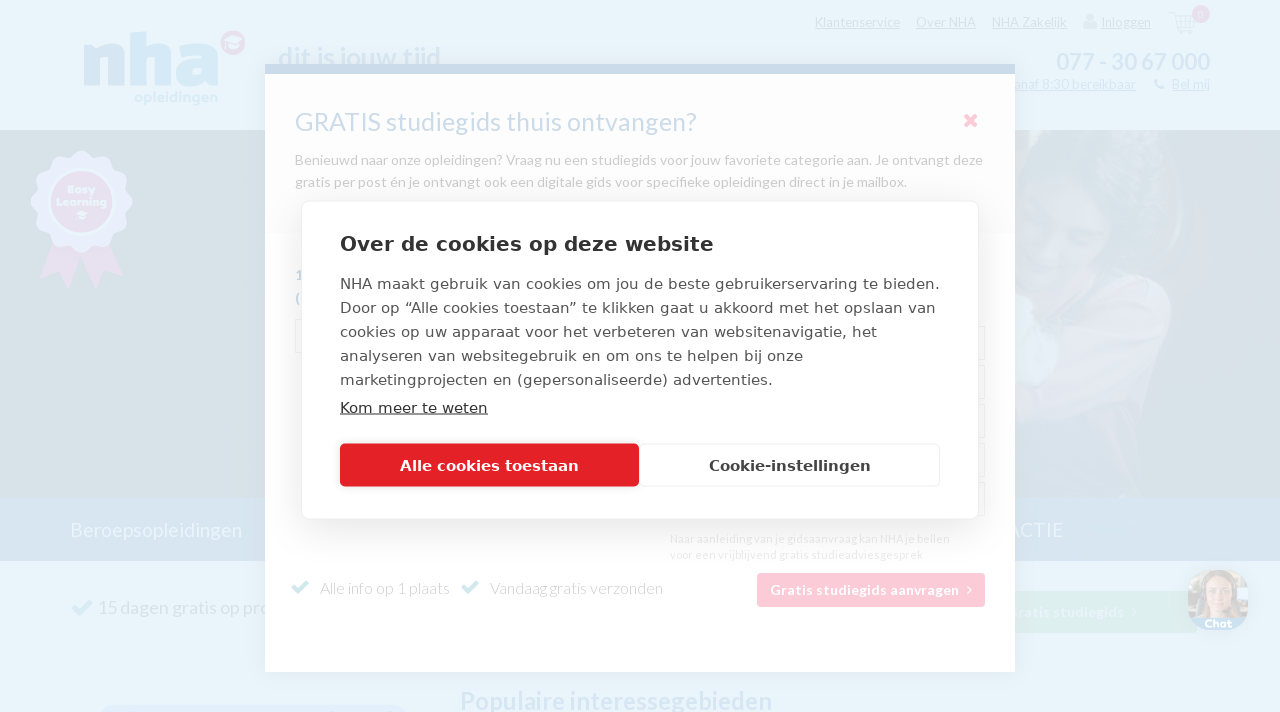

--- FILE ---
content_type: text/html; charset=UTF-8
request_url: https://www.nha.nl/?studiegids=1&utm_medium=website&utm_source=cursus.startpagina&utm_content=NHA-studiegids
body_size: 24760
content:
<!DOCTYPE html>
<!--[if IE 9]>
<html class="no-js ie ie9">
<![endif]-->
<!--[if IE 10]>
<html class="no-js ie ie10">
<![endif]-->
<!--[if IE 11]>
<html class="no-js ie ie11">
<![endif]-->
<html class="no-js">
<head>
    <title>Cursussen en opleidingen als (online) thuisstudie | NHA</title>    <meta name="description" content="Studeer in je eigen tempo voor een erkend diploma! Kies je cursus of opleiding uit ruim 700 thuisstudies ✓ 15 Dagen Gratis op Proef ✅ Gratis Welkomstcadeau" />    <script type="application/ld+json">
{
    "@context": "http://schema.org",
    "@type": "Organization",
    "@id": "https://www.nha.nl/",
    "url": "https://www.nha.nl/",
    "logo": "/static/images/NHAlogo.png",
    "name": "NHA",
    "sameAs" : [
                "https://www.facebook.com/NHA.opleidingen", 
                        
        "https://twitter.com/nhaopleidingen ", 
        "https://www.youtube.com/user/NHA042010",
        "https://www.linkedin.com/company/nha-distance-learning-panningen-holland",
        "https://www.instagram.com/nha_opleidingen/"
    ],
    "contactPoint" : [
        { "@type" : "ContactPoint",
          "telephone" : "+310773067000",
          "contactType" : "customer support"
        }
    ],

	"aggregateRating": {
        "@type": "AggregateRating",
        "ratingValue": "9",
        "bestRating": "10",
        "worstRating": "1",
        "ratingCount": "10030"
    },
    "review": [
                {
            "@type": "Review",
                            "url": "https://www.ekomi.nl/klantenmeningen-nhanl.html",
                		    "author": {
    		      "@type": "Person",
    		      "name": "Gerwin",
    		      "sameAs": ""
    		    },
    		    "publisher": {
    		      "name": "NHA",
    		      "sameAs": "https://www.nha.nl/"
    		    },
    		    "datePublished": "2018-06-18 00:00:00",
    		    "description": "Prima geregeld. Eerst een proefpakket ontvangen om de materie te kunnen bekijken en toen dat beviel vrij snel de rest ontvangen.",
    		    "inLanguage": "nl",
    		    "reviewRating": {
    		      "@type": "Rating",
    		      "worstRating": "1",
    		      "bestRating": "10",
    		      "ratingValue": "8.0"
    		    }
        },
                {
            "@type": "Review",
                            "url": "https://www.ekomi.nl/klantenmeningen-nhanl.html",
                		    "author": {
    		      "@type": "Person",
    		      "name": "Henny",
    		      "sameAs": ""
    		    },
    		    "publisher": {
    		      "name": "NHA",
    		      "sameAs": "https://www.nha.nl/"
    		    },
    		    "datePublished": "2018-06-17 00:00:00",
    		    "description": "Heb net een cursus afgerond en ben nu met de volgende cursus bezig. goede service bij vragen en snel antwoord, zowel bij vragen aan de NHA als antwoord van de docent. Erg fijn!",
    		    "inLanguage": "nl",
    		    "reviewRating": {
    		      "@type": "Rating",
    		      "worstRating": "1",
    		      "bestRating": "10",
    		      "ratingValue": "10.0"
    		    }
        },
                {
            "@type": "Review",
                            "url": "https://www.ekomi.nl/klantenmeningen-nhanl.html",
                		    "author": {
    		      "@type": "Person",
    		      "name": "John",
    		      "sameAs": ""
    		    },
    		    "publisher": {
    		      "name": "NHA",
    		      "sameAs": "https://www.nha.nl/"
    		    },
    		    "datePublished": "2018-06-28 00:00:00",
    		    "description": "Overzichtelijke website en uitstekende begeleiding van docenten.",
    		    "inLanguage": "nl",
    		    "reviewRating": {
    		      "@type": "Rating",
    		      "worstRating": "1",
    		      "bestRating": "10",
    		      "ratingValue": "8.0"
    		    }
        }
            ]
}
</script>
        	
		<script>(function(w,d,s,l,i){w[l]=w[l]||[];w[l].push({'gtm.start':
		new Date().getTime(),event:'gtm.js'});var f=d.getElementsByTagName(s)[0],
		j=d.createElement(s),dl=l!='dataLayer'?'&l='+l:'';j.async=true;j.src=
		'https://www.googletagmanager.com/gtm.js?id='+i+dl;f.parentNode.insertBefore(j,f);
		})(window,document,'script','dataLayer','GTM-NV2M3S');</script>


	    <!-- Additional/external scripts -->
    <meta name="google-site-verification" content="Avxb17BHUyzGQilIQ_pDH8YnGckAZtS3Eowc4OIeoKM" />
    <!-- start Omniconvert.com code -->
    <link rel="dns-prefetch" href="//app.omniconvert.com" />
    <script type="text/javascript">window._mktz=window._mktz||[];</script>
    <script src="//cdn.omniconvert.com/js/se06019.js" async></script>
    <!-- end Omniconvert.com code -->
        <meta charset="utf-8">
    <meta http-equiv="X-UA-Compatible" content="IE=edge">
    <meta name="viewport" content="width=device-width, initial-scale=1, maximum-scale=1, user-scalable=no">
    <link rel="icon" type="image/png" href="/static/img/favicon.png" />
    <link rel="apple-touch-icon" href="/static/img/favicon-idevices.png" />
    <link rel="canonical" href="https://www.nha.nl/" />
    <link href="//maxcdn.bootstrapcdn.com/font-awesome/4.5.0/css/font-awesome.min.css" rel="stylesheet">
    <script src="/static/js/libs/lazysizes.min.js" async=""></script>
    <script type="text/javascript">
        var _DOMAIN = "https://www.nha.nl/";
        var _ES_DOMAIN = "http://185.100.128.45:9200/";
        var _STATIC = "/static/";
        var _APPID = '1';
        var _LOCALE = {
            '_NL_select_id' : 'a87f3cd1-19b6-e611-80fa-5065f38bd421',
            'main_country_select' : ['a87f3cd1-19b6-e611-80fa-5065f38bd421','8c7e3cd1-19b6-e611-80fa-5065f38bd421','d87e3cd1-19b6-e611-80fa-5065f38bd421'],
            'current' : 'nl',
            'nl': {
                '_code' : 'nl',
                '_name' : 'Nederland',
                '_phone_min_length' : 10,
                '_phone_max_length' : 10,
                '_post_max_length' : 7,
                '_post_min_length' : 6,
                '_select_id' : 'a87f3cd1-19b6-e611-80fa-5065f38bd421'
            },
            'be' : {
                '_code' : 'be',
                '_name' : 'Belgium',
                '_phone_min_length' : 8,
                '_phone_max_length' : 20,
                '_post_max_length' : 4,
                '_post_min_length' : 4,
                '_select_id' : '8c7e3cd1-19b6-e611-80fa-5065f38bd421'
            },
            'de' : {
                '_code' : 'de',
                '_name' : 'Germany',
                '_phone_min_length' : 6,
                '_phone_max_length' : 50,
                '_post_max_length' : 5,
                '_post_min_length' : 5,
                '_select_id' : 'd87e3cd1-19b6-e611-80fa-5065f38bd421'
            }
        };
        var _VALIDATION = {
            '_email' : /^(?!.*\.{2})[a-zA-Z0-9.!#$%&\'*+\/=?^_`{|}~-]{0,64}[a-zA-Z0-9_-]@[a-zA-Z0-9](?:[a-zA-Z0-9-]{0,61}[a-zA-Z0-9])?(?:\.[a-zA-Z0-9](?:[a-zA-Z0-9-]{0,61}[a-zA-Z0-9])?)+$/        };
                    var translations = {
LANG_CHECKOUT_DISCOUNT_INFO_LENGTH : "Max 100 chars",
LANG_CHECKOUT_NOTE_CHAR : "Max 2000 chars",
LANG_CITY_IS_EMPTY : "City is required",
LANG_COUNTRY_IS_EMPTY : "Country is required",
LANG_DUPLICATED_EMAIL_INFO : "Uw e-mailadres is in ons systeem meerdere keren bekend. Hierdoor kunnen wij u niet inloggen. Neem aub contact op met onze klantenservice om dit probleem op te lossen.",
LANG_DUPLICATED_EMAIL_TITLE : "Inloggen is op dit moment niet mogelijk",
LANG_EMAIL_IS_EMPTY : "Email is required",
LANG_FIRSTNAME_IS_EMPTY : "Firstname is required",
LANG_HAS_BEEN_ADDED : "toegevoegd.",
LANG_HOUSE_NR_IS_EMPTY : "House nr is required",
LANG_INVALID_EMAIL_FORMAT : "Invalid email format",
LANG_INVALID_FIRSTNAME_FORMAT : "Firstname invalid format",
LANG_INVALID_LASTNAME_FORMAT : "Lastname invalid format",
LANG_INVOICE_NOT_READY : "LANG_INVOICE_NOT_READY",
LANG_LASTNAME_IS_EMPTY : "Lastname is required",
LANG_LOADING : "Loading ...",
LANG_MANAGECALLS_DELETE_BTN : "Verwijder",
LANG_MANAGECALLS_DELETE_DESCRIPTION : "Geef hieronder aan waarom dit contact verwijderd moet worden.",
LANG_MANAGECALLS_DELETE_EXTRATEXT : "Opmerking",
LANG_MANAGECALLS_DELETE_HEADER : "TM contact verwijderen",
LANG_MANAGECALLS_DELETE_REASON : "Geef hieronder aan waarom dit contact verwijderd moet worden.",
LANG_MANAGECALLS_DELETE_REASON_SELECT : "-- Kies reden --",
LANG_MANAGECALLS_POSTPONE_BTN : "Opslaan",
LANG_MANAGECALLS_POSTPONE_DATE : "Terugbellen op:",
LANG_MANAGECALLS_POSTPONE_DESCRIPTION : "Geef aan wanneer we moeten terugbellen&nbsp;",
LANG_MANAGECALLS_POSTPONE_HEADER : "Terugbellen",
LANG_MANAGECALLS_POSTPONE_REASON : "Reden:",
LANG_MT_BUILDING_EMAILS : "Email list is being built...",
LANG_MT_CANCEL_AND_EDIT : "Cancel and Edit",
LANG_MT_CONFIRM_SAVE : "Confirm & Save",
LANG_MT_EMAIL : "E-mailadres",
LANG_MT_EXCLUDED : "Excluded",
LANG_MT_EXTRA_COL : "Extra columns",
LANG_MT_EXTRA_COL_COLUMN_NAME : "Name",
LANG_MT_EXTRA_COL_COLUMN_TYPE : "Type",
LANG_MT_EXTRA_COL_COLUMN_VALUE : "Value",
LANG_MT_EXTRA_COL_DAYS : "days",
LANG_MT_EXTRA_COL_ENTER_COLUMN_VALUE : "Enter column name",
LANG_MT_EXTRA_COL_ENTER_NUMBER_OF_DAYS : "+/- number of days",
LANG_MT_EXTRA_COL_ENTER_VALUE : "Enter value",
LANG_MT_EXTRA_COL_SELECT_COLUMN_TYPE : "Select column type",
LANG_MT_EXTRA_COL_TYPE_DATE : "Date",
LANG_MT_EXTRA_COL_TYPE_STATIC : "Static",
LANG_MT_FINAL_EMAIL_LIST : "Final email list",
LANG_MT_FINISHING_EMAILS : "Your action is being processed...",
LANG_MT_GEN_DATE2 : "Generation Date",
LANG_MT_GEN_HOUR : "Generation Hour",
LANG_MT_INCLUDED : "Included",
LANG_MT_NAME : "Naam",
LANG_MT_NO_ACTION : "No Action Selected, please close and select an action.",
LANG_MT_PHONE : "Telefoonnummer",
LANG_MT_POPUP_DELETE_BTN : "Yes, delete!",
LANG_MT_POPUP_DELETE_HEADER : "Process delete",
LANG_MT_POPUP_DELETE_SUB_HEADER : "Do you want to delete process?",
LANG_MT_POPUP_SUMMARY : "Summary",
LANG_MT_POPUP_SUMMARY_DESC : "Below is a summary of chosen options. Please verify if everything is correct and confirm to start the action.",
LANG_MT_SELECTED_ACTIONS : "Selected actions",
LANG_MT_START_CYCLE : "Start Cycle",
LANG_MT_START_DATE2 : "Start Date",
LANG_MT_START_HOUR : "Start Hour",
LANG_MT_TABLE_NAME : "Name",
LANG_MT_TABLE_VALUE : "Value",
LANG_NCS_CARTS_BTN : "Bekijk winkelwagen",
LANG_NCS_CARTS_HEADER : "Jouw winkelwagen",
LANG_NCS_EMPTY_CART : "Jouw winkelwagen is leeg",
LANG_NCS_JS_GO_TO_CHECKOUT : "Doorgaan",
LANG_NCS_JS_OF : "of",
LANG_NCS_JS_REMOVE_CART : "Verwijder",
LANG_NCS_JS_WITHOUT_HELP : "Zonder hulp",
LANG_NCS_JS_WITH_HELP : "Met hulp",
LANG_PHONE_IS_EMPTY : "Phone is required",
LANG_PICKUP_NO_RESULTS : "Er is geen geldige postcode ingevuld.",
LANG_PICKUP_POINT_PICK_VALID : "Kies een PostNL-ophaalpunt",
LANG_PICKUP_POINT_TEXT : "Je ontvangt een bericht zodra je pakket klaar ligt om op te halen. Jouw pakket blijft 1 week&nbsp;bij het ophaalpunt liggen.",
LANG_POSTCODE_IS_EMPTY : "Postcode is required",
LANG_SEARCH_CUSTOMER_BY : "Zoek de contactpersoon via:",
LANG_SEARCH_CUSTOMER_EMAIL : "E-mail (contactpersoon)",
LANG_SEARCH_CUSTOMER_NUMBER : "Klantnummer",
LANG_SEARCH_FILTER_BY : "Filter",
LANG_SEARCH_ORDER_NUMBER : "Ordernummer",
LANG_STREET_IS_EMPTY : "Street is required",
LANG_TITLE_IS_EMPTY : "Title is required",
LANG_TOOLS : "Actie",
LANG_VALIDATION_BIRTHDATE_REQUIRED : "Birthdate field is required.",
LANG_ZEROBOUNCE_CANT_CONTINUE : "Het is niet mogelijk om het ingevoerde e-mailadres te gebruiken, gebruik een ander e-mailadres.&nbsp;",
LANG_ZEROBOUNCE_CHECK_SPELLING : "Weet je zeker dat je e-mailadres klopt? Controleer het invoerveld en klik op 'Ja, ik wil de gratis proefles'.",
LANG_ZEROBOUNCE_INVALID : "Het ingevoerde e-mailadres klopt niet.&nbsp; Gebruik een ander e-mailadres.",
LANG_ZEROBOUNCE_INVALID_FORMAT : "Het ingevoerde e-mailadres is ongeldig. Vul een geldig en werkend e-mailadres in.",
LANG_ZEROBOUNCE_OTHER_ERROR : "Er is iets misgegaan, probeer het nog een keer.",
LANG_ZEROBOUNCE_POSSIBLE_TYPO : "Je ingevoerde e-mailadres \"__TYPO__\"&nbsp;bevat waarschijnlijk een typefout. Bedoel je misschien \"__SUGGESTION__\"?",
LANG_ZEROBOUNCE_QUOTA : "Mogelijk zit je mailbox vol en ga je de proeflesbevestiging niet ontvangen. Weet je zeker dat je dit e-mailadres wil gebruiken?",
LANG__address_info : "Adresgegevens",
LANG__add_doc : "Document toevoegen?",
LANG__all_results : "Alle resultaten",
LANG__all_results_content : "Bekijk informatie &amp; interessegebieden",
LANG__all_results_for : "Resultaten",
LANG__all_studies : "Alle studies",
LANG__area_of_interest : "Interessegebieden",
LANG__autocomplete_infos : "Informatie",
LANG__autocomplete_studies : "Opleidingen",
LANG__both_will_be_sent : "Zowel print als digitaal wordt toegestuurd.",
LANG__change_base : "The link is uknown.",
LANG__change_danger : "Geen toegang (verkeerd e-mailadres, geen toegang, of de pagina is vernieuwd)",
LANG__change_fail : "Er is een fout opgetreden, het wachtwoord is niet gewijzigd",
LANG__change_file : "Bestand wijzigen",
LANG__change_no_numbers : "Het wachtwoord moet ten minste één cijfer bevatten.",
LANG__change_no_uppercase : "Het wachtwoord moet ten minste één hoofdletter bevatten.",
LANG__change_short : "Het wachtwoord is te kort (minder dan 8 karakters)",
LANG__change_success : "Je wachtwoord is succesvol veranderd",
LANG__change_timeout : "Er is een fout opgetreden, probeer opnieuw binnen enkele minuten.",
LANG__change_time_exceeded : "Er is te veel tijd verstreken, probeer het nog een keer.",
LANG__checkout_session_expired : "De sessie is verlopen, probeer opnieuw.",
LANG__choose_a_study_to_begin : "Kies een opleiding om te beginnen",
LANG__choose_file : "Bestand kiezen",
LANG__contact_and_payment_errors : "Contact and payment errors",
LANG__contact_errors : "Contact section has errors",
LANG__contact_info : "Contactgegevens",
LANG__course_max_reached : "[NL]You can select a max of:",
LANG__digital_pdf_has_been_disabled : "Jouw studiegids wordt zo spoedig mogelijk verstuurd naar het opgegeven adres.",
LANG__digital_version : "ontvang je digitaal",
LANG__diploma : "Afronding",
LANG__duration : "Studieduur",
LANG__email_cant_be_the_same : "Het E-mailadres mag niet gelijk zijn aan dat van de student.",
LANG__empty_field : "Verplicht veld",
LANG__error : "Er is een fout opgetreden, probeer het later opnieuw.",
LANG__error_please_refresh : "An error occured, please refresh page",
LANG__error_refresh : "An error occured. Please refresh your page.",
LANG__exisiting_email : "Er is al een contactpersoon met dit e-mailadres. opslaan is niet mogelijk.",
LANG__expired : "Niet meer beschikbaar",
LANG__favLimit : "Je kunt maximaal 9 cursussen/opleidingen aan je wishlist toevoegen",
LANG__favorite : "Bewaren",
LANG__finance_status_0 : "LET OP! deze contactpersoon heeft een financi&euml;le status als wanbetaler, Aangemaand enz.",
LANG__finance_status_1 : "De financi&euml;le status is oke",
LANG__finance_status_error : "De financi&euml;le status kan niet gecontroleerd worden",
LANG__form_failed : "Er is een fout opgetreden, het formulier is niet verzonden",
LANG__form_sent : "We hebben uw bericht succesvol ontvangen.",
LANG__free_lesson : "Proefles",
LANG__HARDBOUNCE_GEN_EMAILS : "Emails generated hardbounce for this contact:",
LANG__invalid_discount : "Deze kortingscode is helaas niet geldig. Wijzig de code en probeer het opnieuw.",
LANG__invalid_email : "Vul een geldig e-mailadres in",
LANG__invalid_field : "Selecteer jouw keuze",
LANG__leave_page_title : "..Gratis tablet....NHA cursussen en opleidingen als (online) thuisstudie of zelfstudie",
LANG__login_fail : "Inloggen mislukt. Je gegevens zijn onjuist",
LANG__login_success : "Ingelogd",
LANG__login_timeout : "Er is een fout opgetreden, probeer het opnieuw binnen enkele minuten.",
LANG__months : "maanden",
LANG__move_to_paragin_employee_succeed : "Order #{ordernumber} created with success.",
LANG__move_to_paragin_fail : "Het laden van de proefles is mislukt. Probeer het later nog een keer.",
LANG__mr : "Dhr.",
LANG__mrs : "Mvr.",
LANG__next : "Volgende pagina",
LANG__no_query : "Geen zoekopdracht ingevuld, vul minstens 1 zoekopdracht in het zoekvenster in",
LANG__no_results : "Er zijn geen resultaten voor jouw zoekopracht. Probeer het nog eens met andere zoektermen",
LANG__no_results_at_all : "Er zijn geen resultaten voor jouw zoekopracht. Probeer het nog eens met andere zoektermen",
LANG__no_results_content : "Geen resultaten voor informatie.",
LANG__no_variant : "Geen studiepagina beschikbaar. Stuur a.u.b. een printscreen naar Roel en Bart",
LANG__or : "of",
LANG__or_pay : "of&nbsp;",
LANG__passwords_must_match : "Het nieuwe wachtwoord komt niet met elkaar overeen.",
LANG__password_rules : "Je wachtwoord dient uit 8 karakters te bestaan en minimaal 1 hoofdletter te bevatten.",
LANG__past_date_forbidden : "Verkeerde datum ingevuld",
LANG__payment_errors : "Payment section has errors",
LANG__period_name : "maanden",
LANG__period_name_single : "maand",
LANG__please_select_min_one : "Selecteer minstens 1 studiegids",
LANG__points : "Lesgeld",
LANG__prev : "Vorige pagina",
LANG__price : "Prijs",
LANG__print_pdf_has_been_disabled : "Binnen enkele ogenblikken ontvang je per e-mail jouw digitale studiegids.",
LANG__print_version : "ontvang je per post",
LANG__questionaire_desc : "Hoe heb je ons gevonden?",
LANG__questionaire_select : "--Selecteer--",
LANG__questionaire_send : "Verstuur en terug naar homepage",
LANG__read_less : "minimaliseren",
LANG__read_more : "Lees meer",
LANG__recent_searches : "Je recente zoekopdrachten",
LANG__remove_doc : "Document verwijderen",
LANG__required_field : "Verplicht veld",
LANG__reset_email_emark_error : "Oeps, er ging iets fout. Neem even contact met ons op.",
LANG__reset_email_emark_toomany_error : "Oeps, er ging iets fout. Neem even contact met ons op.",
LANG__reset_email_not_exists : "Het opgegeven e-mailadres is bij ons niet bekend.",
LANG__reset_fail : "Je wachtwoord kan niet worden gereset. Probeer het later nog een keer",
LANG__reset_success : "Je wachtwoord is gereset. Je ontvangt een e-mail met instructies voor het wijzigen van je wachtwoord.",
LANG__reset_timeout : "Er is een fout opgetreden, probeer het opnieuw binnen enkele minuten.",
LANG__results_for : "resultaten voor",
LANG__reviewed_by : "Beoordeeld door __NUMBER__ student(en)",
LANG__search_free_lesson : "Gratis proefles",
LANG__search_only_digits : "Zoekterm mag alleen getallen bevatten",
LANG__select : "--Selecteer--",
LANG__show_study : "Studie bekijken",
LANG__sign_up : "Inschrijven",
LANG__sign_up_addition : "15 dagen gratis proberen",
LANG__sign_up_fail : "Er ging iets fout, probeer opnieuw.",
LANG__sign_up_timeout : "De gebruiker kan niet worden opgeslagen. Probeer het later nog een keer.",
LANG__step2_desc : "Heb je al een idee waar je naar op zoek bent? Wellicht iets uit onderstaande lijst?",
LANG__step2_header : "Top, we mailen jou de nieuwsbrief!",
LANG__studies : "studiegidsen per post selecteren.",
LANG__study_guide_request_sent : "Bedankt voor je aanvraag! Heb je een digitale gids aangevraagd, dan ontvang je deze direct in je mailbox. Heb je een fysieke gids aangevraagd, dan verzenden we deze vandaag gratis per post.",
LANG__study_start : "Kies een opleiding om te beginnen",
LANG__success_send : "We hebben je gegevens succesvol ontvangen.",
LANG__total : "Totaalprijs",
LANG__unfavorite : "Bewaard",
LANG__updating_cart : "Cart updating",
LANG__uploaded : "geüpload",
LANG__uploading : "Aan het uploaden...",
LANG__upload_failed : "Kan het bestand niet uploaden",
LANG__user_saving : "Contactpersoon is opgeslagen",
LANG__user_start : "Kies een contactpersoon om te beginnen",
LANG__you_already_picked_this : "Al geselecteerd",
LANG__you_can_pick_max : "Je kunt maximaal",
LANG_BACK : "Back",
LANG_EMP_MANAGE_CALLS : "Telemarketing",
LANG_EMP_MARKETING_TOOL : "Marketing Tool",
LANG_EMP_MARKETING_TOOL_BACK_TO_LIST : "Back to marketing tool lists",
LANG_MANAGECALLS_LIST_POSTPONE_DATE : "Terugbellen",
LANG_MANAGECALLS_LIST_SUBJECT : "Onderwerp",
LANG_MANAGECALLS_LIST_TOTAL : "Totaal open NL",
LANG_MANAGECALLS_POSTPONE_FREETEXT : "Opmerking",
LANG_MT_ACTIONS : "Acties",
LANG_MT_ACTIVITEITEN_NAME : "voer naam in",
LANG_MT_ADD_PROCESS : "Voeg nieuw proces toe",
LANG_MT_ANOTHER_ORDER : "Create another",
LANG_MT_CALENDAR : "Kalender",
LANG_MT_CHANNEL : "Channel",
LANG_MT_CHECK_AND_CONFIRM : "Bevestig",
LANG_MT_CREATED_DESC : "Your action has been created and processed.",
LANG_MT_CREATED_HEADER : "Success",
LANG_MT_CREATE_LIST : "Maak Statische marketinglijst",
LANG_MT_CREATE_ORDER_LIST_NAME : "Cre&euml;er telefoongesprekken",
LANG_MT_CURRENT_SCHEDULE_LEGEND_GEN : "Proces inplannen",
LANG_MT_CURRENT_SCHEDULE_LEGEND_LUNCH : "launching the action",
LANG_MT_DELETE_PROCESS : "Verwijder",
LANG_MT_EDIT_PROCESS : "Wijzig",
LANG_MT_EMAIL_TEMPLATE : "Stuur nieuwsbrief template:",
LANG_MT_EXPORT_CSV : "Exporteer als .CSV",
LANG_MT_EXPORT_CSV_PLACEHOLDER : "naam van de file",
LANG_MT_EXPORT_MARKETING_ACTION : "Bewaar in&nbsp;Marketing actions",
LANG_MT_EXPORT_MARKETING_ACTION_PLACEHOLDER : "Marketing actions naam",
LANG_MT_GEN_DATE : "Gen. datum",
LANG_MT_LIST_NAME_PLACEHOLDER : "voer naam in",
LANG_MT_LOGS : "Logs",
LANG_MT_MARKETING_LISTS : "Marketinglijsten",
LANG_MT_MARKETING_LISTS_EXCLUDED : "Marketinglijsten uitsluiten",
LANG_MT_MARKETING_LISTS_INCLUDED : "Marketinglijsten&nbsp;toevoegen",
LANG_MT_MESSAGE : "Message",
LANG_MT_ORDER_LIST : "Overzicht TM contacten",
LANG_MT_ORDER_LIST_STATUS_CALL_LATER : "Call Later",
LANG_MT_ORDER_LIST_STATUS_CANCEL : "Blokkade opheffen",
LANG_MT_ORDER_LIST_STATUS_CREATE : "Inschrijven",
LANG_MT_ORDER_LIST_STATUS_DATE : "Date:",
LANG_MT_ORDER_LIST_STATUS_DELETE : "Verwijder",
LANG_MT_ORDER_LIST_STATUS_LOCKED : "Locked",
LANG_MT_ORDER_LIST_STATUS_LOCKED_BY : "In gebruik door:",
LANG_MT_ORDER_LIST_STATUS_OPEN : "Start",
LANG_MT_ORDER_LIST_STATUS_POSTPONE : "Opnieuw inplannen",
LANG_MT_PROCESS_CREATED_BY : "Gemaakt door",
LANG_MT_PROCESS_DATE : "Date",
LANG_MT_PROCESS_ENQUEUED : "Enqueued",
LANG_MT_PROCESS_FREQUENCY : "Frequentie",
LANG_MT_PROCESS_HEADER : "Overzicht processen",
LANG_MT_PROCESS_LAST_EXEC_DATE : "Last execution",
LANG_MT_PROCESS_NAME : "Proces naam",
LANG_MT_PROCESS_NEXT_DATE : "Volgende run",
LANG_MT_PROCESS_PENDING : "Pending",
LANG_MT_PROCESS_PROCESSING : "Running",
LANG_MT_PROCESS_RUNNING : "Running",
LANG_MT_PROCESS_STATUS : "Status",
LANG_MT_PROCESS_STOPPED : "Stopped",
LANG_MT_PROCESS_WAITING : "Stand by",
LANG_MT_SAVE_ACTIVITEITEN : "Cre&euml;er Activiteiten",
LANG_MT_SAVE_ACTIVITEITEN_PLACEHOLDER : "Name",
LANG_MT_SET_GENDATE : "Verwerk gekozen lijsten op:",
LANG_MT_SET_STARTDATE : "Proces uitvoeren op:",
LANG_MT_SHOW_CALENDAR : "Toon kalender",
LANG_MT_START_DATE : "Start datum",
LANG_MT_START_PROCESS : "Start",
LANG_MT_STOP_PROCESS : "Stop",
LANG_MT_TIME : "Time",
};
        
    </script>
            <link rel="stylesheet" href="/static/css/main.min.css?da39a3ee5e6b4b0d3255bfef95601890afd80709">
        <script src="/static/js/libs/modernizr.min.js"></script>
        <meta name="msvalidate.01" content="AD1D7E638514438F646A06BFED26798F" />        <link rel="alternate" href="https://www.nha.nl/" hreflang="nl-nl" /> <link rel="alternate" href="https://www.nha.be/" hreflang="nl-be" /> <link rel="alternate" href="https://www.nha.nl/" hreflang="x-default" /><script src='https://www.google.com/recaptcha/api.js'></script>
<meta name="ahrefs-site-verification" content="b2958629b3d3dd41812ea7c18bbada365b1c4cf6896a8cd4f6fe4dc30d62c6c5">

<meta name="facebook-domain-verification" content="i09kvrfbl8qqjhhy79silvvapsj19x" />


</head>
<body class="nHa" data-route="default/index/index" data-backend="false"  data-show_cookie="1">
    <div class="scrollDetector"></div>
        <div class="mobile-overflow-container">
        	
		<noscript><iframe src="https://www.googletagmanager.com/ns.html?id=GTM-NV2M3S"
		height="0" width="0" style="display:none;visibility:hidden"></iframe></noscript>

	        <header class="full-header" id="mainHeader">
    <div class="container">
        <div class="hamburger only-mobile">
            <i class="fa fa-bars"></i>
            <small>Menu</small>
        </div>
        <div class="hamburger-close only-mobile">
            <i class="fa fa-times"></i>
            <small>Zoeken</small>
        </div>
        <div class="main-logo" id="mainLogo">
            <span>
            <a href="/">
                	<svg class="NHA-logo" id="Laag_1" data-name="Laag 1" xmlns="http://www.w3.org/2000/svg" xmlns:xlink="http://www.w3.org/1999/xlink" viewBox="0 0 566.93 312.46"><defs><style>.cls-1{fill:none;}.cls-2{clip-path:url(#clip-path);}.cls-3{fill:#004f90;}.cls-4{fill:#006db6;}.cls-5{fill:#0088a7;}.cls-6{fill:#e40040;}.cls-7{fill:#fff;}.cls-8{isolation:isolate;}.cls-9{fill:#1d92aa;}</style><clipPath id="clip-path"><rect class="cls-1" x="4.43" y="25.52" width="561.49" height="195.8"/></clipPath></defs><g id="Illustratie_73" data-name="Illustratie 73"><g class="cls-2"><g class="cls-2"><path class="cls-3" d="M32.74,75.58,46.88,89.72q26.34-18.39,56.61-18.4c13.21,0,23.56,2.88,31.13,8.63s11.32,13.73,11.32,23.92V217.08H89.32V118H80.56c-6.41,0-11.28.69-14.57,2.11s-4.93,4.28-4.93,8.62v88.32H4.43V75.58Z"/></g><g class="cls-2"><path class="cls-4" d="M223,129.91v87.16h-56.6V33.13L223,28.88V80.66a86.46,86.46,0,0,1,40.18-9.34q22.08,0,33.39,8.63t11.33,23.92V217.08H251.34V118h-8.78c-6.78,0-11.73.69-14.86,2.11S223,124.8,223,129.91"/></g><g class="cls-2"><path class="cls-5" d="M382.07,168.4V180h11.61c8.29,0,13.63-.93,16-2.82a9,9,0,0,0,3.55-7.37V156.52H401.61c-6.81,0-11.74.7-14.87,2.1s-4.67,4.68-4.67,9.78m19.82-97.08q67.91,0,67.91,46.71v99H441.51l-16.14-16.14c-5.46,6.42-12.94,11.43-22.35,15a75.69,75.69,0,0,1-26.76,5.38q-12.58,0-20.22-2a50.42,50.42,0,0,1-15-6.8q-16.12-10.18-16.14-37.92,0-50.93,77-50.94h11.3V113.48q-9-.57-15-.57-32,0-54.91,7.64L336.51,80.1q28.29-8.76,65.38-8.78"/></g><g class="cls-2"><path class="cls-6" d="M565.93,68.41A42.89,42.89,0,1,1,523,25.52a42.89,42.89,0,0,1,42.89,42.89"/></g><g class="cls-2"><path class="cls-7" d="M553.41,52,522.08,42.7a10.29,10.29,0,0,0-7.24.93L492.1,57.43c-1.88,1.14-1.71,2.63.38,3.32l3.14,1V73.94a2.51,2.51,0,1,0,2.58-.09V62.62L529.86,73a7.69,7.69,0,0,0,6.78-1.42l17.61-15.72c1.65-1.46,1.27-3.17-.84-3.8"/></g><g class="cls-2"><path class="cls-7" d="M498.91,79.58a3.31,3.31,0,0,1-3.79,0L493.6,90.35c-.39,2.36,2-1,3.71-1,1,0,3.88,3.86,3.43,1-.17-1.1-1.83-10.83-1.83-10.83"/></g><g class="cls-2"><path class="cls-7" d="M530.7,77.14l-22.77-7.66c-.93,4.86-1.52,9.32-1.51,9.34v2.76c1,7,9.28,9.54,19.28,9.58h.08c10,0,18.27-5.3,19.27-12.34h0s-.63-3.68-1.14-8.85l-6.44,5.75a7.7,7.7,0,0,1-6.77,1.42"/></g></g></g><rect class="cls-1" x="-3" y="227.46" width="572.93" height="74.25"/><g class="cls-8"><g class="cls-8"><path class="cls-9" d="M209.12,261.55c0,8.13-5.63,13.6-14,13.6S181,269.68,181,261.55s5.68-13.39,14.12-13.39S209.12,253.53,209.12,261.55Zm-7.14,0a6.91,6.91,0,1,0-13.81,0c0,4.27,2.81,7.14,6.93,7.14S202,265.82,202,261.55Z"/><path class="cls-9" d="M241.27,261.6c0,7.77-5.05,12.93-12,12.93a63.21,63.21,0,0,1-7.45-.32v12h-7.24V249.67a111,111,0,0,1,14.23-1.2C236.74,248.47,241.06,253.68,241.27,261.6Zm-7,.21c0-4.17-1.72-7.35-6.62-7.35-2.29,0-4.17.16-5.84.32v13.29a35.28,35.28,0,0,0,6.31.41C231.79,268.48,234.24,265.51,234.24,261.81Z"/><path class="cls-9" d="M254.3,274.21h-7.24v-37h7.24Z"/><path class="cls-9" d="M285.31,259.31a22.89,22.89,0,0,1-.47,5.06H267.38c.94,2.65,3.39,4.32,7.09,4.32a46.79,46.79,0,0,0,8.86-1.3l1,5.68A33.87,33.87,0,0,1,274.26,275c-9.59,0-14.49-5.84-14.49-13.29,0-8.08,5.68-13.29,13.19-13.29C280,248.42,285.2,252.8,285.31,259.31Zm-18.24-.1h11.77a5.37,5.37,0,0,0-5.73-5.16C269.88,254.05,267.75,256.08,267.07,259.21Z"/><path class="cls-9" d="M289.37,241.28a4.64,4.64,0,1,1,4.64,4.53A4.49,4.49,0,0,1,289.37,241.28Zm8.29,32.93h-7.25v-25h7.25Z"/><path class="cls-9" d="M329.39,273.85a95.28,95.28,0,0,1-14.69.94c-6.67,0-12-4.59-12-13.29.05-7.82,4.33-13,13-13a42.21,42.21,0,0,1,6.41.57V237.22h7.24ZM309.75,261.5c0,4.48,2.08,7.45,6.62,7.45.83,0,2.81-.1,5.78-.42V255a30,30,0,0,0-5.42-.58C311.42,254.46,309.75,257.49,309.75,261.5Z"/><path class="cls-9" d="M335.39,241.28a4.64,4.64,0,1,1,4.63,4.53A4.49,4.49,0,0,1,335.39,241.28Zm8.28,32.93h-7.24v-25h7.24Z"/><path class="cls-9" d="M376,258.06v16.15h-7.24v-14a4.8,4.8,0,0,0-5-5.16c-1.83,0-3.81.15-5.89.36v18.81h-7.25V249.67a123.92,123.92,0,0,1,14.85-1.2C371.81,248.47,376,252.28,376,258.06Z"/><path class="cls-9" d="M407.77,249.67v24.08c0,8.07-4.85,13.8-14.59,13.8a37.12,37.12,0,0,1-8.91-1.51l1.14-5.83a54.88,54.88,0,0,0,7.56,1c4.74,0,7.35-2.5,7.55-7a62.62,62.62,0,0,1-7.45.32c-7,0-12-5.16-12-12.93,0-7.92,4.53-13.13,12.5-13.13C401.25,248.47,404.64,249.41,407.77,249.67Zm-19.65,12.14c0,3.7,2.4,6.67,6.1,6.67a34.94,34.94,0,0,0,6.3-.41V254.78a58.16,58.16,0,0,0-5.83-.32C389.79,254.46,388.12,257.64,388.12,261.81Z"/><path class="cls-9" d="M438.3,259.31a22.9,22.9,0,0,1-.46,5.06H420.38c.94,2.65,3.39,4.32,7.09,4.32a46.61,46.61,0,0,0,8.85-1.3l1,5.68A33.75,33.75,0,0,1,427.26,275c-9.59,0-14.49-5.84-14.49-13.29,0-8.08,5.68-13.29,13.19-13.29C433,248.42,438.2,252.8,438.3,259.31Zm-18.23-.1h11.77a5.37,5.37,0,0,0-5.73-5.16C422.88,254.05,420.74,256.08,420.07,259.21Z"/><path class="cls-9" d="M469.05,258.06v16.15h-7.24v-14a4.81,4.81,0,0,0-5-5.16c-1.82,0-3.8.15-5.88.36v18.81h-7.25V249.67a123.92,123.92,0,0,1,14.85-1.2C464.83,248.47,469.05,252.28,469.05,258.06Z"/></g></g></svg>

            </a>
            <p><a href="/dit-is-jouw-tijd"><span class="site-slogan">dit is jouw tijd</span></a></p>            </span>            
        </div>
        <a href="https://service.nha.nl" class="mobile-login visible-xs visible-sm">
            <i class="fa fa-user"></i>     
            <small>Inloggen</small>
        </a>

                <a href="#" class="open-ncs-carts-mobile disabled"> 
            <img data-src="/static/img/ncs-cart-icon.png" class="lazyload ncs-cart-icon">
            <span class="number-of-ncs-carts">0</span>
        </a>
        
        <div class="callcenter">
            <ul class="callcenter-links">
                                                            <li><a href="/klantenservice">Klantenservice</a></li>
                                            <li><a href="/over-nha">Over NHA</a></li>
                                            <li><a href="/zakelijk">NHA Zakelijk</a></li>
                                                    <li class="userBar">
                                            <!-- <span class="openLoginPop" data-toggle="modal" data-target="#loginPop"> -->
<a href="https://service.nha.nl" class="openLoginPop">
    <i class="fa fa-user"></i>
    Inloggen</a>                    	
                </li>

                                <li>
                    <a href="#" class="open-ncs-carts disabled"> 
                        <img data-src="/static/img/ncs-cart-icon.png" class="lazyload ncs-cart-icon">
                        <span class="number-of-ncs-carts">0</span>
                    </a>
                </li>
                            </ul>
            <div class="callcenter-desc">
                <div class="callcenter-number">
                                            077 - 30 67 000                                    </div>
                                <a class="opening-hours" href="/klantenservice"></a>
                <span class="call-us openCallMePop" data-toggle="modal" data-target="#callmePop"><i class="fa fa-phone"></i>Bel mij</span>
                            </div>
        </div>
        <div class="clearfix"></div>
        <div class="visible-xs visible-sm mobile-menu">
    <ul class="mobile-site-links">
                            <li><span data-menutab="82">Klantenservice</span></li>
            <ul class="menutab menutab-82">
                <li class="returnToMain">< Terug naar het hoofdmenu</li>
                                                                                            <li><a href="/klantenservice">Klantenservice</a></li>
                                    <li><a href="/klantenservice/studievoorwaarden">Studievoorwaarden</a></li>
                                                                                    </ul>
                    <li><span data-menutab="81">Over NHA</span></li>
            <ul class="menutab menutab-81">
                <li class="returnToMain">< Terug naar het hoofdmenu</li>
                                                                <li><a href="/over-nha">Alles over NHA</a></li>
                                    <li><a href="/over-nha/kwaliteitskeurmerken">Kwaliteitskeurmerken</a></li>
                                    <li><a href="/news-blog">NHA nieuws</a></li>
                                    <li><a href="/privacy">Privacy policy</a></li>
                                    <li><a href="/klantenservice">Contact</a></li>
                                                                                                                </ul>
                    <li><span data-menutab="220">NHA Zakelijk</span></li>
            <ul class="menutab menutab-220">
                <li class="returnToMain">< Terug naar het hoofdmenu</li>
                                                                                                                        <li><a href="/zakelijk">NHA Zakelijk</a></li>
                                                        </ul>
                    </ul>
    <ul class="mobile-category-links">
                                    <li><a href="/beroepsopleidingen">Beroepsopleidingen</a></li>
                            <li><a href="/eigen-bedrijf-starten">Eigen Bedrijf Starten</a></li>
                            <li><a href="/taalcursussen">Taalcursussen</a></li>
                            <li><a href="/vmbo-havo-vwo">VMBO/HAVO/VWO</a></li>
                            <li><a href="/hobbycursussen">Hobbycursussen</a></li>
                            <li><a href="https://www.nha.nl/tweede-opleiding-gratis">ACTIE</a></li>
                        </ul>
</div>    </div>
</header>
<div class="mobile-float-placeholder"></div>
<div class="hero-section" id="mainNavigation" style="background-image: url('/static/upload/overige/Banners/Hondentrimmer_2500x841.jpg')" >

    <span class="hero-image" >
        <div class="homeText2"></div>
        <img class="lazyload" style="width:100%" data-src="/static/upload/overige/Banners/Hondentrimmer_2500x841.jpg" alt="NHA">    </span>
    <div class="container">
    <div class="hero-search">
            <h1 class="hero-title hidden-xs">Vind de opleiding die bij jou past!</h1>
            <span class="hero-title visible-xs">Vind de opleiding die bij jou past!</span>

            <form action="/search" class="form-inline main-search-form">
                <span class="form-group">
                    <span class="input-group">
                        <input type="text" name="q" class="form-control searchBox" id="mainSearch" placeholder="Wat wil jij leren?" autocomplete="off">
                        <span class="input-group-btn">
                            <button class="btn aux searchMainBtn" type="submit">
                                <span class="hidden-xs">Zoeken</span>
                                <span class="visible-xs"><i class="fa fa-search"></i></span>
                            </button>
                        </span>
                    </span>
                    <span class="popAutocomplete--results">
                        <span class="a-study"></span>
                        <span class="a-content"></span>
                    </span>
                </span>
            </form>
            <div class="return-searches hidden-xs"></div>
                        <div class="sub-hero-search">
                <span class="hero-title"><p><span data-teams="true" style="font-size: 16px; color: #004d91;"> Hulp nodig bij je studiekeuze? Doe de <a href="https://www.nha.nl/studiekeuzetest" style="font-weight: bold; color: #004d91;"> gratis studiekeuzetest</a>&nbsp;</span></p></span>
            </div>
                    </div>
    </div>
    <div class="main-navigation">    
        <div class="sticky-nav">
            <div class="container">
                <nav class="row">
    <div class="only-md-sticky">
        <div class="hamburger-md">
            <i class="fa fa-bars"></i>
        </div>
        <div class="hamburger-close-md">
            <i class="fa fa-times"></i>
        </div>
        <div class="md-main-logo" id="mainLogo">
            <a href="/">
                	<svg class="NHA-logo" id="Laag_1" data-name="Laag 1" xmlns="http://www.w3.org/2000/svg" xmlns:xlink="http://www.w3.org/1999/xlink" viewBox="0 0 566.93 312.46"><defs><style>.cls-1{fill:none;}.cls-2{clip-path:url(#clip-path);}.cls-3{fill:#004f90;}.cls-4{fill:#006db6;}.cls-5{fill:#0088a7;}.cls-6{fill:#e40040;}.cls-7{fill:#fff;}.cls-8{isolation:isolate;}.cls-9{fill:#1d92aa;}</style><clipPath id="clip-path"><rect class="cls-1" x="4.43" y="25.52" width="561.49" height="195.8"/></clipPath></defs><g id="Illustratie_73" data-name="Illustratie 73"><g class="cls-2"><g class="cls-2"><path class="cls-3" d="M32.74,75.58,46.88,89.72q26.34-18.39,56.61-18.4c13.21,0,23.56,2.88,31.13,8.63s11.32,13.73,11.32,23.92V217.08H89.32V118H80.56c-6.41,0-11.28.69-14.57,2.11s-4.93,4.28-4.93,8.62v88.32H4.43V75.58Z"/></g><g class="cls-2"><path class="cls-4" d="M223,129.91v87.16h-56.6V33.13L223,28.88V80.66a86.46,86.46,0,0,1,40.18-9.34q22.08,0,33.39,8.63t11.33,23.92V217.08H251.34V118h-8.78c-6.78,0-11.73.69-14.86,2.11S223,124.8,223,129.91"/></g><g class="cls-2"><path class="cls-5" d="M382.07,168.4V180h11.61c8.29,0,13.63-.93,16-2.82a9,9,0,0,0,3.55-7.37V156.52H401.61c-6.81,0-11.74.7-14.87,2.1s-4.67,4.68-4.67,9.78m19.82-97.08q67.91,0,67.91,46.71v99H441.51l-16.14-16.14c-5.46,6.42-12.94,11.43-22.35,15a75.69,75.69,0,0,1-26.76,5.38q-12.58,0-20.22-2a50.42,50.42,0,0,1-15-6.8q-16.12-10.18-16.14-37.92,0-50.93,77-50.94h11.3V113.48q-9-.57-15-.57-32,0-54.91,7.64L336.51,80.1q28.29-8.76,65.38-8.78"/></g><g class="cls-2"><path class="cls-6" d="M565.93,68.41A42.89,42.89,0,1,1,523,25.52a42.89,42.89,0,0,1,42.89,42.89"/></g><g class="cls-2"><path class="cls-7" d="M553.41,52,522.08,42.7a10.29,10.29,0,0,0-7.24.93L492.1,57.43c-1.88,1.14-1.71,2.63.38,3.32l3.14,1V73.94a2.51,2.51,0,1,0,2.58-.09V62.62L529.86,73a7.69,7.69,0,0,0,6.78-1.42l17.61-15.72c1.65-1.46,1.27-3.17-.84-3.8"/></g><g class="cls-2"><path class="cls-7" d="M498.91,79.58a3.31,3.31,0,0,1-3.79,0L493.6,90.35c-.39,2.36,2-1,3.71-1,1,0,3.88,3.86,3.43,1-.17-1.1-1.83-10.83-1.83-10.83"/></g><g class="cls-2"><path class="cls-7" d="M530.7,77.14l-22.77-7.66c-.93,4.86-1.52,9.32-1.51,9.34v2.76c1,7,9.28,9.54,19.28,9.58h.08c10,0,18.27-5.3,19.27-12.34h0s-.63-3.68-1.14-8.85l-6.44,5.75a7.7,7.7,0,0,1-6.77,1.42"/></g></g></g><rect class="cls-1" x="-3" y="227.46" width="572.93" height="74.25"/><g class="cls-8"><g class="cls-8"><path class="cls-9" d="M209.12,261.55c0,8.13-5.63,13.6-14,13.6S181,269.68,181,261.55s5.68-13.39,14.12-13.39S209.12,253.53,209.12,261.55Zm-7.14,0a6.91,6.91,0,1,0-13.81,0c0,4.27,2.81,7.14,6.93,7.14S202,265.82,202,261.55Z"/><path class="cls-9" d="M241.27,261.6c0,7.77-5.05,12.93-12,12.93a63.21,63.21,0,0,1-7.45-.32v12h-7.24V249.67a111,111,0,0,1,14.23-1.2C236.74,248.47,241.06,253.68,241.27,261.6Zm-7,.21c0-4.17-1.72-7.35-6.62-7.35-2.29,0-4.17.16-5.84.32v13.29a35.28,35.28,0,0,0,6.31.41C231.79,268.48,234.24,265.51,234.24,261.81Z"/><path class="cls-9" d="M254.3,274.21h-7.24v-37h7.24Z"/><path class="cls-9" d="M285.31,259.31a22.89,22.89,0,0,1-.47,5.06H267.38c.94,2.65,3.39,4.32,7.09,4.32a46.79,46.79,0,0,0,8.86-1.3l1,5.68A33.87,33.87,0,0,1,274.26,275c-9.59,0-14.49-5.84-14.49-13.29,0-8.08,5.68-13.29,13.19-13.29C280,248.42,285.2,252.8,285.31,259.31Zm-18.24-.1h11.77a5.37,5.37,0,0,0-5.73-5.16C269.88,254.05,267.75,256.08,267.07,259.21Z"/><path class="cls-9" d="M289.37,241.28a4.64,4.64,0,1,1,4.64,4.53A4.49,4.49,0,0,1,289.37,241.28Zm8.29,32.93h-7.25v-25h7.25Z"/><path class="cls-9" d="M329.39,273.85a95.28,95.28,0,0,1-14.69.94c-6.67,0-12-4.59-12-13.29.05-7.82,4.33-13,13-13a42.21,42.21,0,0,1,6.41.57V237.22h7.24ZM309.75,261.5c0,4.48,2.08,7.45,6.62,7.45.83,0,2.81-.1,5.78-.42V255a30,30,0,0,0-5.42-.58C311.42,254.46,309.75,257.49,309.75,261.5Z"/><path class="cls-9" d="M335.39,241.28a4.64,4.64,0,1,1,4.63,4.53A4.49,4.49,0,0,1,335.39,241.28Zm8.28,32.93h-7.24v-25h7.24Z"/><path class="cls-9" d="M376,258.06v16.15h-7.24v-14a4.8,4.8,0,0,0-5-5.16c-1.83,0-3.81.15-5.89.36v18.81h-7.25V249.67a123.92,123.92,0,0,1,14.85-1.2C371.81,248.47,376,252.28,376,258.06Z"/><path class="cls-9" d="M407.77,249.67v24.08c0,8.07-4.85,13.8-14.59,13.8a37.12,37.12,0,0,1-8.91-1.51l1.14-5.83a54.88,54.88,0,0,0,7.56,1c4.74,0,7.35-2.5,7.55-7a62.62,62.62,0,0,1-7.45.32c-7,0-12-5.16-12-12.93,0-7.92,4.53-13.13,12.5-13.13C401.25,248.47,404.64,249.41,407.77,249.67Zm-19.65,12.14c0,3.7,2.4,6.67,6.1,6.67a34.94,34.94,0,0,0,6.3-.41V254.78a58.16,58.16,0,0,0-5.83-.32C389.79,254.46,388.12,257.64,388.12,261.81Z"/><path class="cls-9" d="M438.3,259.31a22.9,22.9,0,0,1-.46,5.06H420.38c.94,2.65,3.39,4.32,7.09,4.32a46.61,46.61,0,0,0,8.85-1.3l1,5.68A33.75,33.75,0,0,1,427.26,275c-9.59,0-14.49-5.84-14.49-13.29,0-8.08,5.68-13.29,13.19-13.29C433,248.42,438.2,252.8,438.3,259.31Zm-18.23-.1h11.77a5.37,5.37,0,0,0-5.73-5.16C422.88,254.05,420.74,256.08,420.07,259.21Z"/><path class="cls-9" d="M469.05,258.06v16.15h-7.24v-14a4.81,4.81,0,0,0-5-5.16c-1.82,0-3.8.15-5.88.36v18.81h-7.25V249.67a123.92,123.92,0,0,1,14.85-1.2C464.83,248.47,469.05,252.28,469.05,258.06Z"/></g></g></svg>

            </a>
        </div>
    </div>
    <span class="main-categories-nav">
                                    <a href="/beroepsopleidingen">
                    <span class="long-nav-anchor">Beroepsopleidingen</span>
                    <span class="short-nav-anchor">Beroepsopleidingen</span>
                </a>
                            <a href="/eigen-bedrijf-starten">
                    <span class="long-nav-anchor">Eigen Bedrijf Starten</span>
                    <span class="short-nav-anchor">Eigen bedrijf</span>
                </a>
                            <a href="/taalcursussen">
                    <span class="long-nav-anchor">Taalcursussen</span>
                    <span class="short-nav-anchor">Talen</span>
                </a>
                            <a href="/vmbo-havo-vwo">
                    <span class="long-nav-anchor">VMBO/HAVO/VWO</span>
                    <span class="short-nav-anchor">VMBO/HAVO/VWO</span>
                </a>
                            <a href="/hobbycursussen">
                    <span class="long-nav-anchor">Hobbycursussen</span>
                    <span class="short-nav-anchor">Hobby</span>
                </a>
                            <a href="https://www.nha.nl/tweede-opleiding-gratis">
                    <span class="long-nav-anchor">ACTIE</span>
                    <span class="short-nav-anchor">ACTIE</span>
                </a>
                        </span>
    
    <span class="only-md-search">
        <span class="menu-search" id="menuSearch">
    <form action="/search" class="form-inline">
        <span class="form-group">
            <span class="input-group">
                <input type="text" name="q" class="form-control searchBox" id="menuSearch" placeholder="Wat wil jij leren?" autocomplete="off">
                <span class="input-group-btn">
                <button class="btn aux searchMenuBtn" type="submit"><i class="fa fa-search"></i></button>
                </span>
            </span>
            <span class="popAutocomplete--results">
                <span class="a-study"></span>
                <span class="a-content"></span>
            </span>
        </span>
    </form>
</span>
        <span class="callcenter">
            <span class="callcenter-number">
                                    077 - 30 67 000                            </span><br>
            <a class="opening-hours" href="/klantenservice"></a>
                    </span>
    </span>

</nav>

<!-- 
        <a href="/">Master</a>
        <a href="/">HBO</a>
        <a href="/">MBO</a>
        <a href="/">VMBO/HAVO/VWO</a>
        <a href="/">Beroepsopleidingen</a>
        <a href="/">
            <span class="long-nav-anchor">Taalcursuseen</span>
            <span class="short-nav-anchor">Talen</span>
        </a>
        <a href="/">
            <span class="long-nav-anchor">Hobbycursuseen</span>
            <span class="short-nav-anchor">Hobby</span>
        </a> -->            </div>
        </div>
    </div>
</div>


<div class="head-usps">
    
<div class="container">
    <div class="row">
    <div class="col-xs-12 col-sm-9 col-md-9 hidden-xs headUspsContainer">
            <div class="head-usp ">
        <i class="fa fa-check"></i>
        <span class="usp-name">
                            15 dagen gratis op proef!                    </span>
    </div>
    <div class="head-usp ">
        <i class="fa fa-check"></i>
        <span class="usp-name">
                            <p>90 jaar ervaring</p>                    </span>
    </div>                    <div class="head-usp">
                <i class="fa fa-check"></i>
                <span class="usp-name">
                                            Leer in je eigen tempo                                    </span>
            </div>
            </div>
                        
            <div class="head-usps-btn col-xs-6 col-sm-3 col-md-3">
            <span class="btn main--med freeStudyGuideBtn" data-toggle="modal" data-target="#myStudies">
                Gratis studiegids <i class="fa fa-angle-right"></i>
            </span>
        </div>
        </div>
</div></div>
        
        <div class="container">
    <div class="built">
    	<div class="row">
    <div class="col-xs-12 col-sm-6 col-md-4">
        <div class="row always--visible">
    <div class="col-xs-12">
            
    <span class="autopromo-image" data-toggle="modal" data-target="#autopromo149" data-gtm-name="Welkomstcadeau">
        <img class="lazyload" data-src="/static/upload/Nederland/actie/Jan%2026/tijdelijk%20homepag%201%2B1%20met%20tablet%20(3).png" alt="Gratis Tablet incl. toetsenbord bij inschrijving" />
    </span>

<div class="modal fade" id="autopromo149" tabindex="-1" role="dialog" aria-labelledby="autopromo149">
    <div class="nha-modal narrow-modal autopromoModal">
        <button type="button" class="close-modal" data-dismiss="modal" aria-label="Close"><span aria-hidden="true"><i class="fa fa-times"></i></span></button>
        <div class="dialog-header">
            <span class="modal-title" id="autopromo149">Welkomstcadeau</span>
        </div>
        <div class="dialog-content">
            <h3><strong></strong></h3>
<h3><strong>Gratis tablet + toetsenbord</strong><strong></strong></h3>
<p>Een tablet is altijd handig bij de studie. Bijvoorbeeld om onderweg in te loggen op onze digitale leeromgeving.</p>
<p><em><a href="/tablet" target="_blank" rel="noopener noreferrer">Lees hier meer over de tablet en de actievoorwaarden &raquo;</a></em><em>&nbsp;</em></p>
<h3 style="margin: 0in; font-family: Calibri; font-size: 16.0pt;">&nbsp;</h3>
<p style="margin: 0in; font-family: Calibri; font-size: 11pt; text-align: center;">OF</p>
<p style="margin: 0in; font-family: Calibri; font-size: 11pt; text-align: center;"></p>
<p style="margin-top: 0pt; margin-bottom: 7pt; font-family: Lato;"><span style="font-size: 11.0pt;">&nbsp;<br /></span><span style="font-weight: bold; font-size: 13.5pt; color: #004d91;">Gratis noise cancelling headphone</span></p>
<p style="margin-top: 0pt; margin-bottom: 7pt; font-family: Lato; font-size: 10.5pt; color: black;"><span style="font-size: 14px;">Ben jij snel afgeleid door omgevingsgeluiden tijdens het studeren? Dit is vanaf nu verleden tijd! Je krijgt namelijk een gratis noise cancelling headphone cadeau bij een cursus of opleiding naar keuze.&nbsp;</span><br /><br /><a href="/noise-cancelling-headphone" rel="nofollow noopener noreferrer" target="_blank"><em>Lees hier meer over de headphone en de actievoorwaarden &raquo;</em></a><br /><br /></p>
<p style="margin: 0in; font-family: Calibri; font-size: 11pt; text-align: center;">OF</p>
<p style="margin: 0in; font-family: Calibri; font-size: 11pt; text-align: center;"></p>
<p style="margin-top: 0pt; margin-bottom: 7pt; font-family: Lato;"><span style="font-size: 11.0pt;">&nbsp;<br /></span><span style="font-weight: bold; font-size: 13.5pt; color: #004d91;">&euro; 25,- korting op jouw studie</span></p>
<p style="margin-top: 0pt; margin-bottom: 7pt; font-family: Lato; font-size: 10.5pt; color: black;"><span style="font-size: 14px;">We denken ook aan jouw portemonnee. Kies&nbsp;tijdens je inschrijving voor &euro; 25,- korting op jouw studie.</span>&nbsp;</p>
<p style="margin-top: 0pt; margin-bottom: 7pt; font-family: Lato; font-size: 10.5pt; color: black; text-align: center;"><br />EN</p>
<p style="margin-top: 0pt; margin-bottom: 7pt; font-family: Lato;"><span style="font-size: 11.0pt;">&nbsp;<br /></span><span style="font-weight: bold; font-size: 13.5pt; color: #004d91;">Tijdelijk tweede opleiding gratis</span></p>
<p style="margin-top: 0pt; margin-bottom: 7pt; font-family: Lato; font-size: 10.5pt; color: black;"><span style="font-size: 14px;">Wil jij extra voordelig studeren? Je ontvangt tijdelijk de tweede opleiding gratis!&nbsp;</span></p>
<p style="margin-top: 0pt; margin-bottom: 7pt; font-family: Lato; font-size: 10.5pt; color: black;"><span style="font-size: 14px;"><em><a href="/tweede-opleiding-gratis">Lees hier meer over de actie en de&nbsp;actievoorwaarden&nbsp;&raquo;</a></em></span></p>        </div>
    </div>
</div>

<div class="clearspace clearspaceLG visible-xs"></div>    </div>
</div>    </div>
    <div class="col-xs-12 col-sm-6 col-md-8">
        <div class="row always--visible">
    <div class="col-xs-12">
        <div class="homepageCategories">
<h2 class="underlined">Populaire&nbsp;interessegebieden</h2>
<div class="col-xs-6">
<ul class="dotted-list">
<li><a href="/interessegebieden/beauty-en-wellness">Beauty &amp; Wellness &raquo;</a></li>
<li><a href="/interessegebieden/creatief">Creatief &raquo;</a></li>
<li><a href="/beroepsopleidingen/computer">Computer &raquo;</a></li>
<li><a href="/interessegebieden/financiele-administratie">Financi&euml;le administratie &raquo;</a></li>
<li><a href="/interessegebieden/fotografie-en-multimedia">Fotografie &amp; Multimedia &raquo;</a></li>
</ul>
</div>
<div class="col-xs-6">
<ul class="dotted-list">
<li><a href="/beroepsopleidingen/ict">ICT &raquo;</a></li>
<li><a href="/interessegebieden/marketing-en-communicatie">Marketing &amp; Communicatie &raquo;</a></li>
<li><a href="/interessegebieden/onderwijs-pedagogiek">Onderwijs &amp; Pedagogiek &raquo;</a></li>
<li><a href="/interessegebieden/psychologie-coaching">Psychologie &amp; Coaching &raquo;</a></li>
<li><a href="/interessegebieden/zorg-en-welzijn">Zorg &amp; Welzijn &raquo;</a></li>
</ul>
</div>
<div class="clearfix clearspaceSM"></div>
<div class="center-all-categories"><a href="/interessegebieden">Alle interessegebieden bekijken &raquo;</a></div>
</div>    </div>
</div>    </div>
</div>
<div class="row">
    <div class="col-xs-12">
        <div class="row always--visible">
    <div class="col-xs-12">
        <div class="clearspace clearspaceLG"></div>    </div>
</div><div class="row always--visible">
    <div class="col-xs-12">
        <div class="toplist-widget-holder flex-col-3">
<div class="toplist-widget">
<h2 class="toplist-header">Populaire talen</h2>
<ul>
<ul>
<li><a href="/taalcursussen/spaans" class="5TopLijst">Cursus Spaans&nbsp;&raquo;</a></li>
<li><a href="/taalcursussen/frans/frans" class="5TopLijst">Cursus Frans&nbsp;&raquo;</a></li>
<li><a href="/taalcursussen/engels" class="5TopLijst">Cursus Engels&nbsp;&raquo;</a></li>
<li><a href="/taalcursussen/fries" class="5TopLijst">Cursus Fries <span style="color: #e8003e;"><em><strong>(nieuw)</strong></em></span> &raquo;</a></li>
<li><a href="/beroepsopleidingen/communicatie/nederlandse-gebarentaal" class="5TopLijst">Cursus&nbsp;Gebarentaal&nbsp;&raquo;</a></li>
</ul>
</ul>
<p style="text-align: center;"><span style="font-size: 16px;"><a href="/taalcursussen" class="5TopLijst"><span style="color: #e8003e;"><strong>Bekijk meer&nbsp;&raquo;</strong></span></a></span></p>
</div>
<div class="toplist-widget">
<h2 class="toplist-header">Leuk&nbsp;en handig om te leren</h2>
<ul>
<ul>
<ul>
<li><a href="/beroepsopleidingen/beauty-en-wellness/henna-brows" class="5TopLijst">Henna Brows&nbsp;<strong><span style="color: #e8003e;"><em>(nieuw)&nbsp;</em></span></strong>&raquo;</a></li>
<li><a href="/eigen-bedrijf-starten/professional-organizer-opruimcoach" class="5TopLijst">Opruimcoach&nbsp;&raquo;</a></li>
<li><a href="/beroepsopleidingen/computer/canva" class="5TopLijst">Canva<span style="color: #e8003e;"><em><strong>&nbsp;<span>(nieuw)</span>&nbsp;</strong></em></span>&raquo;</a></li>
<li><a href="/hobbycursussen/schrijven/creatief-schrijven" class="5TopLijst">Creatief Schrijven&nbsp;&raquo;</a></li>
<li><a href="/beroepsopleidingen/marketing/neuromarketing" class="5TopLijst">Neuromarketing&nbsp;&raquo;</a></li>
</ul>
</ul>
</ul>
<p style="text-align: center;"><span style="font-size: 16px;"><a href="/interessegebieden" class="5TopLijst"><span style="color: #e8003e;"><strong>Bekijk meer&nbsp;&raquo;</strong></span></a></span></p>
</div>
<div class="toplist-widget">
<h2 class="toplist-header">Voor je beroepsontwikkeling</h2>
<ul>
<ul>
<li><a href="/eigen-bedrijf-starten/coaching/hormoontherapeut" class="5TopLijst">Hormoontherapeut&nbsp;<span style="color: #e8003e;"><em><strong>(nieuw)&nbsp;</strong></em></span>&raquo;</a></li>
<li><a href="/beroepsopleidingen/gezondheidszorg-en-welzijn/basisopleiding-praktijkondersteuner" class="5TopLijst">Basisopleiding Praktijkondersteuner&nbsp;&raquo;</a></li>
<li><a href="/beroepsopleidingen/coaching/ervaringsdeskundige" class="5TopLijst">Opleiding Ervaringsdeskundige &raquo;</a></li>
<li><a href="/beroepsopleidingen/beauty-en-wellness/nagelstyling" class="5TopLijst">Nagelstyling met Acryl + Gel&nbsp;&raquo;</a></li>
<li><a href="/eigen-bedrijf-starten/coaching/re-integratie-coach" class="5TopLijst">Re-integratie Coach&nbsp;<strong><em><span style="color: #e8003e;">(nieuw)</span></em></strong>&nbsp; &raquo;</a></li>
</ul>
</ul>
<p style="text-align: center;"><span style="font-size: 16px;"><a href="/beroepsopleidingen" class="5TopLijst"><span style="color: #e8003e;"><strong>Bekijk meer&nbsp;&raquo;</strong></span></a></span></p>
</div>
</div>    </div>
</div><div class="row always--visible">
    <div class="col-xs-12">
        <div class="clearspace clearspaceLG"></div>    </div>
</div><div class="row always--visible">
    <div class="col-xs-12">
        <div class="wrap-content">
    <div class="wrap-left"></div>
    <div class="wrap-right"></div>
    <div class="row">
        <div class="col-xs-12 col-md-8 wrap-color">
            <div class="row">
                <div class="col-xs-12">
                    <h2 class="wrap-header">Dáárom studeert iedereen bij NHA</h2>
                </div>
            </div>
            <div class="row">
                <div class="col-xs-12 col-sm-6">
                    <p></p>
<div style="border: 1px solid #ffffff; border-style: none solid none none;">
<h3>Schrijf je in voor jouw thuisstudie</h3>
<ul style="line-height: 24pt; list-style: none; margin: 0; padding: 0;">
<li><span style="font-size: 16px;"><i class="fa fa-check"></i>&nbsp;</span><span style="font-size: 16px;">Altijd 15 dagen op proef</span></li>
<li><span style="font-size: 16px;"><i class="fa fa-check"></i>&nbsp;Niet geslaagd? Lesgeld terug!</span></li>
<li><span style="font-size: 16px;"><i class="fa fa-check"></i>&nbsp;Met persoonlijke begeleiding</span></li>
<li><span style="font-size: 16px;"><i class="fa fa-check"></i>&nbsp;Slaag makkelijker met Easy Learning<span>&reg;</span><span>&nbsp;</span></span></li>
<li><span style="font-size: 16px;"><i class="fa fa-check"></i>&nbsp;Starten kan iedere dag van het jaar</span></li>
<li><span style="font-size: 16px;"><i class="fa fa-check"></i>&nbsp;90 jaar ervaring in thuiscursussen</span></li>
<li><span style="font-size: 16px;"><i class="fa fa-check"></i>&nbsp;Leer in je eigen tempo</span></li>
</ul>
<p><span style="font-size: 16px;"><a href="https://www.ekomi.nl/klantenmeningen-nhanl.html" title="Ekomi link" target="_blank" rel="noopener noreferrer"><img class="lazyload" data-src="/static/upload/Belgie/Algemeen/ekomi9.png?1689323341137" width="307" height="117" caption="false" /></a></span></p>
</div>                </div>
                <div class="col-xs-12 col-sm-6">
                    <p></p>
<h2 style="margin-top: 0pt; margin-bottom: 7pt; font-family: Lato; font-size: 13.5pt;"><span style="font-weight: bold;">Studeer waar je wil</span></h2>
<p style="margin-top: 0pt; margin-bottom: 7pt; font-family: Lato; font-size: 12.0pt;">Aan de keukentafel, online in een koffiebar of onderweg in de trein. Met een NHA opleiding studeer je waar &eacute;n wanneer je wilt dankzij onze digitale leeromgeving. Voor je plezier of voor een mooie toekomst.</p>
<p style="margin-top: 0pt; margin-bottom: 7pt; font-family: Lato; font-size: 12.0pt;"><span>Kies voor Easy Learning</span><span>&reg;</span><span>&nbsp;en ontdek hoe fijn het is om te studeren op jouw manier &ndash; met slimme hulp, persoonlijke begeleiding en alles wat je nodig hebt om jouw doelen te behalen.&nbsp;</span>Waar en wat je ook wilt leren, bij NHA vind je altijd een passende (online) cursus of opleiding. Als &eacute;&eacute;n van de grootste opleiders van Nederland bieden wij ruim 700 opleidingen en cursussen. Kijk snel welke het beste bij je past!</p>                </div>
            </div>
            <div class="row wrap-bottom-logos">
                <div class="col-xs-12">
                    <div class="clearspace clearspaceLG"></div>
                                                                                                        <a href="" />
                                                        <img class="lazyload cssfilterimg" data-src="" />
                                                            </a>
                                                                                        </div>
            </div>
        </div>
        <div class="col-xs-12 col-md-4 wrap-white vip-testimonial" style="background-image: url('/static/upload/lady2.jpg')">
            <p><span style="color: #ffffff;"><span style="font-size: 18px;">Roos Lichtenveld<br />&nbsp;<br /></span>Cursiste&nbsp;Praktische</span><br /><span style="color: #ffffff;">Psychologie</span></p>
<p><span style="color: #ffffff;"><em>&nbsp;<br />&nbsp;</em></span></p>
<p><span style="color: #ffffff;"><em>"Omdat ik mijzelf meer wilde verdiepen<br />in de psyche van de mens en in de toekomst een eigen praktijk wil starten&rdquo;.</em></span></p>
<p><span style="color: #ffffff;"><em></em>&nbsp;</span></p>
<p><span style="color: #ffffff;"><em></em>&nbsp;</span></p>
<p><span style="color: #ffffff;"><a href="/beroepsopleidingen/psychologie" style="color: #ffffff;">Bekijk&nbsp;alle psychologie cursussen&nbsp;&raquo;</a></span></p>
<p><span>&nbsp;</span></p>
<p><span>&nbsp;</span></p>
<p><span>&nbsp;</span></p>            
        </div>
    </div>
</div>
    </div>
</div><div class="row always--visible">
    <div class="col-xs-12">
        <div class="clearspace clearspaceLG"></div>    </div>
</div>    </div>
</div><div class="row">
    <div class="col-xs-12 col-md-6">
        <div class="row always--visible">
    <div class="col-xs-12">
        <h2>Waar wacht je op?</h2>    </div>
</div><div class="row always--visible wcms">
    <div class="col-xs-12">
        <p>Wil jij meer uit jezelf &eacute;n je tijd halen? Altijd al Spaans&nbsp;willen spreken, je eigen coachingspraktijk willen starten of bijvoorbeeld de mooiste tekeningen willen maken? Bij NHA helpen we jou naar jouw einddoel!</p>
<p>Of je nu kiest voor <a href="/beroepsopleidingen">een beroepsopleiding</a> voor een carri&egrave;restap of -switch, of <a href="/hobbycursussen">een hobbycursus</a> waarmee jij je tijd nuttig en leuk invult. Of misschien ga jij eindelijk aan de slag met je droom om een <a href="/eigen-bedrijf-starten">eigen bedrijf te starten</a> of een nieuwe <a href="/taalcursussen">taal te leren</a>. De keuze is aan jou. <strong>Dit is jouw tijd!<br />&nbsp;</strong>&nbsp;</p>
<h3 class="" data-start="740" data-end="777">Slaag makkelijker met Easy Learning&reg; van NHA</h3>
<p class="" data-start="180" data-end="407">Bij NHA geven we je alles wat je nodig hebt om een thuisstudie met succes af te ronden. Zo krijg je het lesmateriaal zowel op papier als online en krijg je, afhankelijk van de cursus, bijvoorbeeld ook extra materialen en boeken.</p>
<p class="" data-start="409" data-end="695">Je studeert in een overzichtelijke digitale leeromgeving, waar je dankzij&nbsp;<a href="/easy-learning">Easy Learning van NHA</a>&nbsp;stap voor stap door de stof wordt geleid. <strong>Handige tools</strong> zoals instructievideo&rsquo;s, gratis taal-app, luister- en spreekoefeningen, praktijkdagen en een motivatiecoach zorgen ervoor dat je sneller en prettiger leert &ndash; &eacute;n beter onthoudt wat je leert.</p>
<p class="" data-start="697" data-end="900">Als je kiest voor studeren met hulp, zit er een persoonlijke vakdocent voor je klaar die jou digitaal gaat begeleiden. Je huiswerk wordt nagekeken, je ontvangt feedback en krijgt antwoorden op je vragen.</p>
<p class="" data-start="902" data-end="982">Uiteindelijk rond je je cursus of opleiding af met een diploma of getuigschrift.</p>
<p>&nbsp;</p>
<h3>Kies uit 700 opleidingen</h3>
<p>In het uitgebreide aanbod thuisstudies van NHA vind je altijd wel een cursus of opleiding die bij je past. Wil je je beroepsgericht ontwikkelen? Kies dan bijvoorbeeld voor <a href="/beroepsopleidingen/computer">computercursussen</a>, een <a href="/beroepsopleidingen/hrm">HRM opleiding</a> of een thuisstudie in het vakgebied <a href="/beroepsopleidingen/administratie">administratie</a> of <a href="/beroepsopleidingen/psychologie">psychologie</a>.</p>
<p>Hobbymatig aan de slag? Dan zijn er onder andere <a href="/hobbycursussen/creatief">creatieve cursussen</a>, <a href="/hobbycursussen/schrijven">schrijfcursussen</a> en <a href="/hobbycursussen/muziek">muziekcursussen</a>&nbsp;om uit te kiezen. Bij NHA&nbsp;vind je ruim 700 verschillende cursussen. Waar wacht je op?&nbsp;</p>
<p><strong>&nbsp; <br /></strong></p>    </div>
</div><div class="row visible-xs visible-sm wcms">
    <div class="col-xs-12">
        <h3>Erkend door het ministerie van Onderwijs</h3>
<p>Het ministerie van Onderwijs, Cultuur en Wetenschap heeft NHA als opleider erkend op grond van de Wet Erkende Onderwijsinstellingen voor het voortgezet onderwijs.&nbsp;<br />&nbsp;</p>
<p><img class="lazyload" style="display: block; margin-left: auto; margin-right: auto;" data-src="/static/upload/Nederland/Algemeen/Ministerie%20van%20OCW.jpg?1604049144934" alt="" width="295" height="83" /></p>
<p>&nbsp;<br />Heb je nog vragen? Neem gerust&nbsp;<a href="https://www.nha.nl/klantenservice">contact</a> met ons op. Onze studieadviseurs staan voor je klaar.</p>    </div>
</div>	    <div class="clearspace clearspaceLG visible-xs visible-sm"></div>
    </div>
    <div class="col-xs-12 col-md-6">
        <div class="row always--visible">
    <div class="col-xs-12">
        <div class="news-widget">
    <h2>Nieuws / Blogs</h2>
            <ul class="news-list">
                            <li><a href="/news-blog/nieuw-in-ons-aanbod-nieuwe-opleidingen-januari-2026" title="Nieuw in ons aanbod: nieuwe opleidingen januari 2026">
                    <span class="pull-right pill pill-normal">Nieuws</span>
                    Nieuw in ons aanbod: nieuwe opleidingen januari 2026 &raquo;
                </a></li>
                            <li><a href="/news-blog/nha-opnieuw-bekroond-tot-beste-website-educatie-opleiding-2025" title="NHA opnieuw bekroond tot Beste Website Educatie & Opleiding 2025">
                    <span class="pull-right pill pill-normal">Nieuws</span>
                    NHA opnieuw bekroond tot Beste Website Educatie & Opleiding 2025 &raquo;
                </a></li>
                            <li><a href="/news-blog/ai-prompts-de-onmisbare-skill-voor-je-carriere" title="AI prompts: de onmisbare skill voor je carrière">
                    <span class="pull-right pill pill-normal">Blog</span>
                    AI prompts: de onmisbare skill voor je carrière &raquo;
                </a></li>
                            <li><a href="/news-blog/nieuw-in-ons-aanbod-nieuwe-opleidingen-december-2025" title="Nieuw in ons aanbod: nieuwe opleidingen december 2025">
                    <span class="pull-right pill pill-normal">Nieuws</span>
                    Nieuw in ons aanbod: nieuwe opleidingen december 2025 &raquo;
                </a></li>
                            <li><a href="/news-blog/maak-dit-jaar-nog-gebruik-van-jouw-opleidingsbudget" title="Maak dit jaar nog gebruik van jouw opleidingsbudget!">
                    <span class="pull-right pill pill-normal">Blog</span>
                    Maak dit jaar nog gebruik van jouw opleidingsbudget! &raquo;
                </a></li>
                    </ul>
        <a href="/news-blog">Meer nieuws en blogs</a>
    </div>    </div>
</div><div class="row always--visible">
    <div class="col-xs-12">
        <div class="clearspace clearspaceLG"></div>    </div>
</div><div class="row hidden-xs hidden-sm wcms">
    <div class="col-xs-12">
        <h3>Erkend door het ministerie van Onderwijs</h3>
<p>Het ministerie van Onderwijs, Cultuur en Wetenschap heeft NHA als opleider erkend op grond van de Wet Erkende Onderwijsinstellingen voor het opleiden voor de staatsexamens voortgezet onderwijs.&nbsp;<br />&nbsp;<br />Heb je nog vragen? Neem gerust&nbsp;<a href="https://www.nha.nl/klantenservice">contact</a> met ons op. Onze studieadviseurs staan voor je klaar.<br />&nbsp;</p>
<p><img class="lazyload" style="display: block; margin-left: auto; margin-right: auto;" data-src="/static/upload/Nederland/Algemeen/Ministerie%20van%20OCW.jpg?1604049144934" alt="" width="295" height="83" /></p>    </div>
</div>    </div>
</div>
    	</div>
    </div>
</div>

<div class="full-width-page-break">
    <div class="row always--visible">
    <div class="col-xs-12">
        <div class="clearspace clearspaceLG"></div>    </div>
</div><div class="row always--visible">
    <div class="col-xs-12">
        <div class="yourTimeContainer" style=" background-color:#d8eff8;">
    <div class="container">
        <div class="row boxes">
            <div class="col-xs-12 title">
                <h3><p style="text-align: center;"><span style="font-size: 60px; color: #004d91;"><strong><span style="font-family: arial, helvetica, sans-serif;">DIT IS JOUW TIJD</span></strong></span></p></h3>
            </div>
            <div class="flexItems">
                <div class="col-xs-6 item" style="order:2">
        <a href="https://www.nha.nl/dit-is-jouw-tijd#boreout" >
        <span class="box1">
            <span class="top" style="background-image:url('/static/upload/Nederland/Algemeen/Tips_verveling.jpg');"></span>
            <span class="bottom">
                <span>
                    Burn-out versus bore-out                </span>
            </span>
            <p class="estimated-reading-time">
</p>        </span>
    </a>    
            <a href="https://www.nha.nl/dit-is-jouw-tijd#tijdstrijd" >
        <span class="box1 mt20">
            <span class="top" style="background-image:url('/static/upload/Nederland/Algemeen/DIJT_Arabisch.jpg');"></span>
            <span class="bottom">
                <span>
                    Tijdstrijd: in 3 maanden iets nieuws leren                </span>
            </span>
            <p class="estimated-reading-time">
</p>        </span>
    </a>
    </div>
    <div class="col-xs-6 item" style="order:1">
        <a class="h100" href="https://www.nha.nl/dit-is-jouw-tijd#nieuwebaan" >
            <span class="box2">
                <span class="top" style="background-image:url('/static/upload/DIJT/Interviews/Martin-van-Elmpt.jpg');"></span>
                <span class="bottom">
                    <span>
                        Stapelgek op je nieuwe baan                    </span>
                </span>
                <p class="estimated-reading-time">
</p>            </span>
        </a>
    </div>
            </div>
            
        </div>
        <div class="row">
                    </div>
    </div>

</div>
<div class="clearspace clearspaceLG visible-xs"></div>    </div>
</div></div>
<div class="mobile-overflow-container">
	<div class="container">
		<div class="built">

<div class="row">
    <div class="col-xs-12">
        <div class="row always--visible">
    <div class="col-xs-12">
        <div class="clearspace clearspaceLG"></div>    </div>
</div><div class="row always--visible">
    <div class="col-xs-12">
        <div class="homepageCategories">
<h2 class="underlined">Informatie &amp; Inspiratie</h2>
<div class="col-sm-4">
<ul class="dotted-list">
<li><a href="/info/eigen-winkel-beginnen">Eigen winkel beginnen &raquo;</a></li>
<li><a href="/info/uitzendbureau-beginnen">Uitzendbureau beginnen &raquo;</a></li>
<li><a href="/info/avondschool">Avondschool&nbsp;&raquo;</a></li>
<li><a href="/eigen-bedrijf-starten/copywriter">Copywriter &raquo;</a></li>
<li><a href="/info/coaching">Coaching informatie&nbsp;&raquo;</a></li>
</ul>
<div class="clearfix clearspaceSM"></div>
</div>
<div class="col-sm-4">
<ul class="dotted-list">
<li><a href="/info/arabische-taal-leren">Arabisch leren &raquo;</a></li>
<li><a href="/info/engels-leren-spreken">Engels leren spreken &raquo;</a></li>
<li><a href="/info/ondernemen">Ondernemen informatie &raquo;</a></li>
<li><a href="/info/algemeen">Algemeen&nbsp;&raquo;</a></li>
<li><a href="/info/mkb-cursus">MKB Cursus &raquo;</a></li>
</ul>
<div class="clearfix clearspaceSM"></div>
</div>
<div class="col-sm-4">
<ul class="dotted-list">
<li><a href="/eigen-bedrijf-starten">Eigen bedrijf starten &raquo;</a></li>
<li><a href="/eigen-bedrijf-starten/kindercoach">Kindercoach&nbsp;&raquo;</a></li>
<li><a href="/info/voor-jezelf-beginnen">Voor jezelf beginnen &raquo;</a></li>
<li><a href="/info/eigen-cafe-beginnen">Eigen caf&eacute; beginnen &raquo;</a></li>
<li><a href="/info/talen">Taalcursus informatie &raquo;</a></li>
</ul>
<div class="clearfix clearspaceSM"></div>
</div>
<div class="center-all-categories"><a href="/info">Meer informatie &raquo;</a></div>
</div>    </div>
</div>    </div>
</div>    </div>
    <div class="clearspace clearspaceLG"></div>
</div>




        <footer class="main-footer ">
    <div class="footer-callcenter">
        <div class="container footer-display">
            <a href="/" class="footer-logo ">
                	<svg class="NHA-logo" id="Laag_1" data-name="Laag 1" xmlns="http://www.w3.org/2000/svg" xmlns:xlink="http://www.w3.org/1999/xlink" viewBox="0 0 566.93 312.46"><defs><style>.cls-1{fill:none;}.cls-2{clip-path:url(#clip-path);}.cls-3{fill:#004f90;}.cls-4{fill:#006db6;}.cls-5{fill:#0088a7;}.cls-6{fill:#e40040;}.cls-7{fill:#fff;}.cls-8{isolation:isolate;}.cls-9{fill:#1d92aa;}</style><clipPath id="clip-path"><rect class="cls-1" x="4.43" y="25.52" width="561.49" height="195.8"/></clipPath></defs><g id="Illustratie_73" data-name="Illustratie 73"><g class="cls-2"><g class="cls-2"><path class="cls-3" d="M32.74,75.58,46.88,89.72q26.34-18.39,56.61-18.4c13.21,0,23.56,2.88,31.13,8.63s11.32,13.73,11.32,23.92V217.08H89.32V118H80.56c-6.41,0-11.28.69-14.57,2.11s-4.93,4.28-4.93,8.62v88.32H4.43V75.58Z"/></g><g class="cls-2"><path class="cls-4" d="M223,129.91v87.16h-56.6V33.13L223,28.88V80.66a86.46,86.46,0,0,1,40.18-9.34q22.08,0,33.39,8.63t11.33,23.92V217.08H251.34V118h-8.78c-6.78,0-11.73.69-14.86,2.11S223,124.8,223,129.91"/></g><g class="cls-2"><path class="cls-5" d="M382.07,168.4V180h11.61c8.29,0,13.63-.93,16-2.82a9,9,0,0,0,3.55-7.37V156.52H401.61c-6.81,0-11.74.7-14.87,2.1s-4.67,4.68-4.67,9.78m19.82-97.08q67.91,0,67.91,46.71v99H441.51l-16.14-16.14c-5.46,6.42-12.94,11.43-22.35,15a75.69,75.69,0,0,1-26.76,5.38q-12.58,0-20.22-2a50.42,50.42,0,0,1-15-6.8q-16.12-10.18-16.14-37.92,0-50.93,77-50.94h11.3V113.48q-9-.57-15-.57-32,0-54.91,7.64L336.51,80.1q28.29-8.76,65.38-8.78"/></g><g class="cls-2"><path class="cls-6" d="M565.93,68.41A42.89,42.89,0,1,1,523,25.52a42.89,42.89,0,0,1,42.89,42.89"/></g><g class="cls-2"><path class="cls-7" d="M553.41,52,522.08,42.7a10.29,10.29,0,0,0-7.24.93L492.1,57.43c-1.88,1.14-1.71,2.63.38,3.32l3.14,1V73.94a2.51,2.51,0,1,0,2.58-.09V62.62L529.86,73a7.69,7.69,0,0,0,6.78-1.42l17.61-15.72c1.65-1.46,1.27-3.17-.84-3.8"/></g><g class="cls-2"><path class="cls-7" d="M498.91,79.58a3.31,3.31,0,0,1-3.79,0L493.6,90.35c-.39,2.36,2-1,3.71-1,1,0,3.88,3.86,3.43,1-.17-1.1-1.83-10.83-1.83-10.83"/></g><g class="cls-2"><path class="cls-7" d="M530.7,77.14l-22.77-7.66c-.93,4.86-1.52,9.32-1.51,9.34v2.76c1,7,9.28,9.54,19.28,9.58h.08c10,0,18.27-5.3,19.27-12.34h0s-.63-3.68-1.14-8.85l-6.44,5.75a7.7,7.7,0,0,1-6.77,1.42"/></g></g></g><rect class="cls-1" x="-3" y="227.46" width="572.93" height="74.25"/><g class="cls-8"><g class="cls-8"><path class="cls-9" d="M209.12,261.55c0,8.13-5.63,13.6-14,13.6S181,269.68,181,261.55s5.68-13.39,14.12-13.39S209.12,253.53,209.12,261.55Zm-7.14,0a6.91,6.91,0,1,0-13.81,0c0,4.27,2.81,7.14,6.93,7.14S202,265.82,202,261.55Z"/><path class="cls-9" d="M241.27,261.6c0,7.77-5.05,12.93-12,12.93a63.21,63.21,0,0,1-7.45-.32v12h-7.24V249.67a111,111,0,0,1,14.23-1.2C236.74,248.47,241.06,253.68,241.27,261.6Zm-7,.21c0-4.17-1.72-7.35-6.62-7.35-2.29,0-4.17.16-5.84.32v13.29a35.28,35.28,0,0,0,6.31.41C231.79,268.48,234.24,265.51,234.24,261.81Z"/><path class="cls-9" d="M254.3,274.21h-7.24v-37h7.24Z"/><path class="cls-9" d="M285.31,259.31a22.89,22.89,0,0,1-.47,5.06H267.38c.94,2.65,3.39,4.32,7.09,4.32a46.79,46.79,0,0,0,8.86-1.3l1,5.68A33.87,33.87,0,0,1,274.26,275c-9.59,0-14.49-5.84-14.49-13.29,0-8.08,5.68-13.29,13.19-13.29C280,248.42,285.2,252.8,285.31,259.31Zm-18.24-.1h11.77a5.37,5.37,0,0,0-5.73-5.16C269.88,254.05,267.75,256.08,267.07,259.21Z"/><path class="cls-9" d="M289.37,241.28a4.64,4.64,0,1,1,4.64,4.53A4.49,4.49,0,0,1,289.37,241.28Zm8.29,32.93h-7.25v-25h7.25Z"/><path class="cls-9" d="M329.39,273.85a95.28,95.28,0,0,1-14.69.94c-6.67,0-12-4.59-12-13.29.05-7.82,4.33-13,13-13a42.21,42.21,0,0,1,6.41.57V237.22h7.24ZM309.75,261.5c0,4.48,2.08,7.45,6.62,7.45.83,0,2.81-.1,5.78-.42V255a30,30,0,0,0-5.42-.58C311.42,254.46,309.75,257.49,309.75,261.5Z"/><path class="cls-9" d="M335.39,241.28a4.64,4.64,0,1,1,4.63,4.53A4.49,4.49,0,0,1,335.39,241.28Zm8.28,32.93h-7.24v-25h7.24Z"/><path class="cls-9" d="M376,258.06v16.15h-7.24v-14a4.8,4.8,0,0,0-5-5.16c-1.83,0-3.81.15-5.89.36v18.81h-7.25V249.67a123.92,123.92,0,0,1,14.85-1.2C371.81,248.47,376,252.28,376,258.06Z"/><path class="cls-9" d="M407.77,249.67v24.08c0,8.07-4.85,13.8-14.59,13.8a37.12,37.12,0,0,1-8.91-1.51l1.14-5.83a54.88,54.88,0,0,0,7.56,1c4.74,0,7.35-2.5,7.55-7a62.62,62.62,0,0,1-7.45.32c-7,0-12-5.16-12-12.93,0-7.92,4.53-13.13,12.5-13.13C401.25,248.47,404.64,249.41,407.77,249.67Zm-19.65,12.14c0,3.7,2.4,6.67,6.1,6.67a34.94,34.94,0,0,0,6.3-.41V254.78a58.16,58.16,0,0,0-5.83-.32C389.79,254.46,388.12,257.64,388.12,261.81Z"/><path class="cls-9" d="M438.3,259.31a22.9,22.9,0,0,1-.46,5.06H420.38c.94,2.65,3.39,4.32,7.09,4.32a46.61,46.61,0,0,0,8.85-1.3l1,5.68A33.75,33.75,0,0,1,427.26,275c-9.59,0-14.49-5.84-14.49-13.29,0-8.08,5.68-13.29,13.19-13.29C433,248.42,438.2,252.8,438.3,259.31Zm-18.23-.1h11.77a5.37,5.37,0,0,0-5.73-5.16C422.88,254.05,420.74,256.08,420.07,259.21Z"/><path class="cls-9" d="M469.05,258.06v16.15h-7.24v-14a4.81,4.81,0,0,0-5-5.16c-1.82,0-3.8.15-5.88.36v18.81h-7.25V249.67a123.92,123.92,0,0,1,14.85-1.2C464.83,248.47,469.05,252.28,469.05,258.06Z"/></g></g></svg>

            </a>
            <div class="certificates hidden-xs">
                            </div>
            <div>
                <div class="callcenter">
                    <div class="callcenter-desc">
                        <div class="callcenter-number">
                                                            077 - 30 67 000                                                    </div>
                                                Advies nodig?                        <a href="/" id="triggerCallMePop" class="call-us openCallMePop" data-toggle="modal" data-target="#callmePop"><i class="fa fa-phone"></i>Bel mij</a>
                                            </div>
                </div>
            </div>
            <div class="clearfix"></div>
            <br/>
        </div>
        <div class="container footer-display">
            <span class="certificates visible-xs">
                            </span>
        </div>
    </div>
    <div class="footer-menu">
        <div class="container">
            <div class="row">
                <div class="col-xs-12 col-sm-12 col-md-3 footer-join-newsletter center-xs">
                    <h4 class="titleH3">
                        Aanmelden nieuwsbrief                    </h4>
                    <div class="clearspace clearspaceLG"></div>
                    Mis niets en ontvang onze nieuwste opleidingen en het laatste nieuws in je mailbox. Zo ben je altijd als eerste op de hoogte. Schrijf je nu in voor onze nieuwsbrief!                    <div class="clearspace clearspaceLG"></div>
                    <form class="form-inline joinNewsletterFooter app1">
                        <div class="form-group">
                            <div class="input-group">
                                <input type="email" name="joinNewsletterFooter" class="form-control" placeholder="E-mailadres">
                                <input type="hidden" name="pageId" id="pageId" value="1">
                                <span class="input-group-btn">
                                    <button data-target="#newsletterModal" class="btn main--light joinNewsletterBtn" type="submit">
                                        <span class="formBusy"><i class="fa fa-spinner fa-spin"></i></span>
                                        <span class="formAccept"><i class="fa fa-thumbs-up"></i></span>
                                        <span class="formText">Aanmelden</span>
                                    </button>
                                </span>
                                <span class="formAcceptText">Succesvol aangemeld!</span>
                            </div>
                        </div>
                    </form>
                    <div class="clearspace clearspaceLG"></div>
                    <div class="NHA-languages">
                        <p>NHA is ook beschikbaar in:</p>                        <ul class="lang-list">
                            <li>
                                <a href="https://www.nha.nl">
                                    <img class="lazyload" data-src="/static/img/flags/nl.png" alt="NHA NL">
                                </a>
                            </li>
                            <li>
                                <a href="https://www.nha.be">
                                    <img class="lazyload" data-src="/static/img/flags/be.png" alt="NHA BE">
                                </a>
                            </li>
                        </ul>
                    </div>
                    <div class="clearspace clearspaceLG visible-sm visible-xs"></div>
                </div>
                <div class="col-xs-12 col-sm-4 col-md-3 center-xs">
                    <h4 class="titleH3 hidden-xs">
                                                    Studeren bij NHA                                            </h4>
                    <div class="clearspace clearspaceLG hidden-xs"></div>
                    <ul class="hidden-xs">
                                                                                                                            <li>
                                <a href="/studeren-bij-nha/10-voordelen-van-nha">10 voordelen van NHA</a>
                            </li>
                                                    <li>
                                <a href="https://www.nha.nl/subsidies">Subsidies</a>
                            </li>
                                                    <li>
                                <a href="/studeren-bij-nha/garantie">Tevredenheidsgarantie</a>
                            </li>
                                                    <li>
                                <a href="/studeren-bij-nha/gratis-proefles">Gratis proefles</a>
                            </li>
                                                    <li>
                                <a href="/studeren-bij-nha/digitale-leeromgeving">Digitale leeromgeving</a>
                            </li>
                                                    <li>
                                <a href="/studeren-bij-nha/officieel-erkend-diploma ">Officieel erkend diploma</a>
                            </li>
                                                    <li>
                                <a href="/studeren-bij-nha/studie-informatie">Studie informatie</a>
                            </li>
                                                    <li>
                                <a href="/studiekeuzetest">Studiekeuzetest</a>
                            </li>
                                                                        <li class="footer-spacer"></li>
                    </ul>
                    <ul>
                        <li>
                                                            <a href="/studeren-bij-nha" class="special-end-link">Alles over studeren bij NHA &raquo;</a>
                                                    </li>
                    </ul>
                </div>
                <div class="col-xs-12 col-sm-4 col-md-3 center-xs">
                    <div class="clearspace clearspaceLG hidden-sm visible-xs"></div>
                    <h4 class="titleH3 hidden-xs">
                                                    Over NHA                                            </h4>
                    <div class="clearspace clearspaceLG hidden-xs"></div>
                    <ul class="hidden-xs">
                                                                                                                            <li>
                                <a href="/zakelijk">NHA Zakelijk</a>
                            </li>
                                                    <li>
                                <a href="/over-nha/kwaliteitskeurmerken">Kwaliteitskeurmerken</a>
                            </li>
                                                    <li>
                                <a href="https://www.werkenbijnha.nl/">Werken bij NHA</a>
                            </li>
                                                    <li>
                                <a href="https://www.nha.nl/affiliate-worden">Affiliate worden</a>
                            </li>
                                                    <li>
                                <a href="/reviews">Beoordelingen</a>
                            </li>
                                                    <li>
                                <a href="/thuisopleiding">Thuisopleiding</a>
                            </li>
                                                    <li>
                                <a href="/info/afstandsonderwijs">Afstandsonderwijs</a>
                            </li>
                                                    <li>
                                <a href="/bedrijfsgegevens">Bedrijfsgegevens</a>
                            </li>
                                                                        <li class="footer-spacer"></li>
                    </ul>
                    <ul>
                        <li>
                                                            <a href="/over-nha" class="special-end-link">Alles over NHA &raquo;</a>
                                                        </li>
                    </ul>
                </div>
                <div class="col-xs-12 col-sm-4 col-md-3 center-xs">
                    <div class="clearspace clearspaceLG hidden-sm visible-xs"></div>
                    <h4 class="titleH3">
                        Klantenservice                    </h4>
                    <div class="clearspace clearspaceLG"></div>
                        <ul>
<li>NHA Opleidingen</li>
<li>Industrieterrein Panningen 37</li>
<li>5981 NK&nbsp; Panningen</li>
<li class="footer-spacer"></li>
<li></li>
<li><a href="/klantenservice/studievoorwaarden">Studievoorwaarden</a></li>
<li><a href="/retour">Retour</a></li>
<li>&nbsp;</li>
<li>&nbsp;</li>
<li><a href="/klantenservice" class="special-end-link">Klantenservice &raquo;</a></li>
</ul>                </div>
            </div>
        </div>
    </div>
    <div class="copyright center-xs">
        <div class="container">
            <div class="row">
                <div class="col-xs-12 col-sm-6 col-md-6 col-lg-6">
                    <span class="site-links">
                        <span class="end-links">&copy; Copyright 2026 NHA</span>
                                                                                    <a href="/privacy" class="end-links">Privacy- en cookieverklaring</a>
                                                            <a href="https://www.nha.nl/xml/get/sitemap-navigation.xml" class="end-links">Sitemap</a>
                                                            <a href="/toegankelijkheidsverklaring" class="end-links">Toegankelijkheidsverklaring</a>
                                                                        </span>
                </div>
                <div class="col-xs-12 col-sm-6 col-md-3 col-lg-4">
                                            <div class="reviews-count">
                            Beoordeling:
                                <a target="_blank" href="https://www.ekomi.nl/klantenmeningen-nhanl.html">
                                    9.0                                </a>
                            door
                                <a target="_blank" href="https://www.ekomi.nl/klantenmeningen-nhanl.html">
                                    10030                                </a>
                            klanten
                        </div>
                                    </div>
                <div class="col-xs-12 col-sm-4 col-md-3 col-lg-2">
                    <div class="footer-socials">
                            <a target="_blank" href="https://www.facebook.com/NHA.opleidingen/"><i class="fa fa-facebook"></i></a>
    <a target="_blank" href="https://nl.pinterest.com/nhaopleidingen/"><i class="fa fa-pinterest"></i></a>
    <a target="_blank" href="https://nl.linkedin.com/school/nha-distance-learning-panningen-holland/"><i class="fa fa-linkedin"></i></a>
    <a target="_blank" href="https://www.instagram.com/nha_opleidingen/"><i class="fa fa-instagram"></i></a>
    <a target="_blank" href="https://www.youtube.com/user/NHA042010"><i class="fa fa-youtube"></i></a>
                    </div>
                </div>
            </div>
        </div>
    </div>
</footer>

<div class="modal fade" id="callmePop" tabindex="-1" role="dialog" aria-labelledby="callmeLabel">
    <div class="nha-modal narrow-modal">
    </div>
</div><div class="modal fade" id="callme2Pop" tabindex="-1" role="dialog" aria-labelledby="callme2Label">
    <div class="nha-modal narrow-modal">
    </div>
</div><div class="modal fade" id="brochurePop" tabindex="-1" role="dialog" aria-labelledby="brochureLabel">
    <div class="nha-modal narrow-modal">
    </div>
</div><div class="modal fade" id="callmeAdvicePop" tabindex="-1" role="dialog" aria-labelledby="callmeAdviceLabel">
    <div class="nha-modal narrow-modal">
    </div>
</div><div class="modal fade" id="newsletterPop" tabindex="-1" role="dialog" aria-labelledby="newsletterLabel">
    <div class="nha-modal narrow-modal">
        <button type="button" class="close-modal" data-dismiss="modal" aria-label="Close"><span aria-hidden="true"><i class="fa fa-times"></i></span></button>
        <div class="dialog-header">
            <span class="modal-title" id="newsletterLabel">Aanmelden nieuwsbrief</span>
            <div class="dialog-subtitle">
                Blijf op de hoogte!            </div>
        </div>
        <div class="dialog-content newsletterModal">
            <form action="" id="newsletterSubscribe" class="formFancySpinner" autocomplete="off">
                Vul onderstaande gegevens in om jouw aanmelding voor de nieuwsbrief af te ronden.
                <div class="row">
    <div class="form-group">
        <div class="col-lg-12">
            <input maxlength="50" type="text" name="nl-first-name" class="form-control nl-first-name" id="nl-first-name" placeholder="Voornaam*">
        </div>
        <div class="col-lg-5">
            <input maxlength="50" type="text" name="nl-middle-name" class="form-control nl-middle-name" id="nl-middle-name"  placeholder="Tussenvoegsel">
        </div>
        <div class="col-lg-7">
            <input maxlength="50" type="text" name="nl-last-name" class="form-control nl-last-name" id="nl-last-name" placeholder="Achternaam*">
        </div>
    </div>
</div>                <div class="row">
                    <div class="col-lg-12">
                        <button type="submit" class="btn aux submitNewsletter">
                            Aanmelden <i class="fa fa-angle-right"></i>
                        </button>
                    </div>
                </div>
                <span class="formOverlaySpinner">
                    <span class="formSpinnerHolder">
                        <span class="formSpinner btn main mt10">
                            <i class="fa fa-spinner fa-spin whileBusy"></i>
                            <i class="fa fa-thumbs-up whileAccept"></i>
                        </span><br>
                        <span class="success-check-msg">Bedankt voor je aanmelding op de NHA nieuwsbrief</span>
                    </span>
                </span>
            </form>
        </div>
    </div>
</div>

<div class="modal fade" id="newsletterPop2" tabindex="-1" role="dialog" aria-labelledby="newsletterLabel2">
    <div class="nha-modal narrow-modal">
        <button type="button" class="close-modal" data-dismiss="modal" aria-label="Close"><span aria-hidden="true"><i class="fa fa-times"></i></span></button>
        <div class="dialog-header">
            <span class="modal-title" id="newsletterLabel2">Aanmelden nieuwsbrief</span>
            <div class="dialog-subtitle">
                Blijf op de hoogte!            </div>
        </div>
        <div class="dialog-content newsletterModal2">
            <form action="" id="newsletterSubscribe2" class="formFancySpinner" autocomplete="off">
                <div style="height:150px;" class="mt10"></div>
                <span class="formOverlaySpinner">
                    <span class="formSpinnerHolder">
                        <span class="formSpinner btn main">
                            <i class="fa fa-spinner fa-spin whileBusy"></i>
                            <i class="fa fa-thumbs-up whileAccept"></i>
                        </span><br>
                        <span class="success-check-msg">Bedankt voor je aanmelding op de NHA nieuwsbrief</span>
                    </span>
                </span>
            </form>
        </div>
    </div>
</div>

<div id="pickVariantPop" class="modal fade" tabindex="-1" role="dialog" aria-labelledby="pickVariantPopLabel">
    <div class="nha-modal med-modal">
        <button type="button" class="close-modal" data-dismiss="modal" aria-label="Close"><span aria-hidden="true"><i class="fa fa-times"></i></span></button>
        <div class="dialog-header">
            <span class="modal-title"><p>Selecteer een optie</p></span>
            <div class="dialog-subtitle">
                Selecteer variant van gratis proefles            </div>
        </div>
        <div class="dialog-content">
            <div class="freeBTNcontent">
                <div style='text-align: center;'><i class="fa fa-spin fa-spinner"></i></div>
            </div>
        </div>
    </div>
</div>
<div class="modal fade" id="myFavorites" tabindex="-1" role="dialog" aria-labelledby="myfavlabel">
    <div class="nha-modal myfavModal">
        <button type="button" class="close-modal" data-dismiss="modal" aria-label="Close"><span aria-hidden="true"><i class="fa fa-times"></i></span></button>
        <div class="dialog-header">
            <div class="modal-title" id="myfavlabel"><p><span>Jouw bewaarde opleidingen</span></p></div>
        </div>
        <div class="dialog-content">
            <div id="myWishlist">
                <div class="nothing-in-wishlist" style="display:none;">
                    Bewaar al jouw favoriete cursussen handig op dit verlanglijstje. Lijstjes bewaren, bekijken of delen? Mail het lijstje dan naar jezelf.                </div>
                <div class="wishlistwarning"></div>
                <div class="favoriteForm">
                    <div class="dialog-description">
                        <p>Onderstaand tref je een overzicht van jouw bewaarde opleidingen.</p>                    </div>
                    <table class="responsive-table myFavoritesTable" width="100%">
                        <thead>
                            <tr>
                                <th class="ft-name">
                                    Stap 1: Opleiding                                </th>
                                <th class="ft-duration">
                                    Studieduur                                </th>
                                <th class="ft-cash">
                                    Lesgeld                                </th>
                                <th class="ft-tools"></th>
                            </tr>
                        </thead>
                        <tbody>
                            <tr>
                                <td colspan="4" style="text-align:center;">
                                    <i class="fa fa-spinner fa-spin"></i>
                                </td>
                            </tr>
                        </tbody>
                    </table>
                    <div class="">
                        <div class="col-xs-12 col-sm-10 col-sm-offset-1 col-md-offset-0 col-md-4">
                            <p><strong>Stuur dit overzicht naar je e-mail</strong></p>                        </div>
                        <div class="col-xs-12 col-sm-10 col-sm-offset-1 col-md-offset-0 col-md-6">
                            <form action="" id="sendFavList" autocomplete="off">
                                <div class="form-group">
                                    <div class="input-group">
                                        <input autocomplete="nope" type="email" name="sendMeFavList" class="form-control" id="sendMeFavList" placeholder="E-mailadres">
                                        <span class="input-group-btn">
                                            <button type="submit" class="btn main--light sendFavListBtn">Verstuur</button>
                                        </span>
                                    </div>

                                    <label class="fancy-holder" style="display: none;">
                                        <input type="checkbox" value="false" name="addnewsletter">
                                        <span class="fancy-checkbox">
                                            <i class="fa fa-check"></i>
                                        </span>
                                        <span class="fancy-label">Op de hoogte blijven van opleidingen bij NHA</span>
                                    </label>
                                </div>
                            </form>
                        </div>
                    </div>
                    <span class="formOverlaySpinner">
                        <span class="formSpinnerHolder">
                            <span class="formSpinner btn main">
                                <i class="fa fa-spinner fa-spin whileBusy"></i>
                                <i class="fa fa-thumbs-up whileAccept"></i>
                            </span>
                            <span class="success-check-msg"></span>
                        </span>
                    </span>
                </div>
            </div>
        </div>
    </div>
</div>

<div class="modal fade" id="loginPop" tabindex="-1" role="dialog" aria-labelledby="loginLabel">
    <div class="nha-modal narrow-modal">
        <button type="button" class="close-modal" data-dismiss="modal" aria-label="Close"><span aria-hidden="true"><i class="fa fa-times"></i></span></button>
        <div class="dialog-header">
            <div class="modal-title" id="loginLabel" data-modal-title="Login">Login</div>
        </div>
        <div class="dialog-content loginModal">
            <form id="LoginBox" class="formFancySpinner" autocomplete="off">
                <div class="loginerrors"></div>
                <div class="login_notification"></div>
                <div class="row">
                    <div class="col-xs-12">
                        <label class="login-label">E-mail</label>
                        <input autocomplete="nope" type="text" name="login-email" class="form-control login-email">
                    </div>
                    <div class="col-xs-12">
                        <label class="login-label">Wachtwoord</label>
                        <input autocomplete="nope" type="password" name="login-pass" class="form-control login-pass">
                    </div>
                    <div class="col-xs-12">
                        <span class="changePassword"><p><span style="text-decoration: underline;">Wachtwoord aanvragen of vergeten?</span></p></span>
                        <button class="btn main--med mainLoginBtn pull-right">Inloggen</button>
                    </div>
                </div>
                <span class="formOverlaySpinner">
                    <span class="formSpinnerHolder">
                        <span class="formSpinner btn main">
                            <i class="fa fa-spinner fa-spin whileBusy"></i>
                            <i class="fa fa-thumbs-up whileAccept"></i>
                        </span>
                        <span class="success-check-msg"></span>
                    </span>
                </span>
            </form>
            <form class="changePassForm" data-modal-title="Wachtwoord aanvragen of vergeten?" style="display: none;" autocomplete="off">
                <div class="formFancySpinner">
                    <div class="passerrors"></div>
                    <p class="resetInstructions">
                        <p>Vul hieronder je e-mailadres in. We sturen binnen enkele minuten een e-mail waarmee je een nieuw wachtwoord kunt aanmaken</p>                    </p>
                    <div class="row">
                        <div class="col-xs-12">
                            <label class="login-label">E-mail</label>
                            <input type="text" name="resetPassword" class="form-control">
                        </div>
                        <div class="col-xs-12">
                            <span class="cancelPassword">Annuleren</span>
                            <button class="btn main--med resetBtn pull-right">Versturen</button>
                        </div>
                    </div>

                    <span class="formOverlaySpinner">
                        <span class="formSpinnerHolder">
                            <span class="formSpinner btn main">
                                <i class="fa fa-spinner fa-spin whileBusy"></i>
                                <i class="fa fa-thumbs-up whileAccept"></i>
                            </span>
                            <span class="success-check-msg"></span>
                        </span>
                    </span>
                </div>
            </form>

        </div>
    </div>
</div>

<div class="modal fade" id="ChangePop" tabindex="-1" role="dialog" aria-labelledby="changeLabel">
    <div class="nha-modal narrow-modal">
        <button type="button" class="close-modal" data-dismiss="modal" aria-label="Close"><span aria-hidden="true"><i class="fa fa-times"></i></span></button>
        <div class="dialog-header">
            <div class="modal-title" id="changeLabel"><p>Wachtwoord wijzigen?</p></div>
        </div>
        <div class="dialog-content changeModal">
            <form id="ChangeLogin" autocomplete="off">
                <div class="row">
                    <div class="col-xs-12">
                        <label class="login-label">Huidig wachtwoord</label>
                        <div style="position: relative;">
                            <input type="password" name="acc-pass-old" class="form-control">
                        </div>
                    </div>
                    <div class="col-xs-12">
                        <label class="login-label">Wachtwoord</label>
                        <div style="position: relative;">
                            <input type="password" id="acc-pass" name="acc-pass" class="form-control">
                        </div>
                    </div>
                    <div class="col-xs-12">
                        <label class="login-label">Wachtwoord bevestigen</label>
                        <div style="position: relative;">
                            <input type="password" id="acc-pass-conf" name="acc-pass-conf" class="form-control">
                        </div>
                    </div>
                    <div class="col-xs-12">
                        <button name="change" class="btn main--med saveAccBtn pull-right">Verstuur</button>
                    </div>
                </div>
                <span class="formOverlaySpinner">
                    <span class="formSpinnerHolder">
                        <span class="formSpinner btn main">
                            <i class="fa fa-spinner fa-spin whileBusy"></i>
                            <i class="fa fa-thumbs-up whileAccept"></i>
                        </span>
                        <span class="success-check-msg"></span>
                    </span>
                </span>
            </form>
            <div class="visible-xs visible-sm">
                <a class="only-mobile-logout" href="/profile/logout">Uitloggen</a>
            </div>
        </div>
    </div>
</div>


<div class="modal fade" id="myStudies" role="dialog" aria-labelledby="myStudiesLabel">
    <div class="nha-modal fsg">
        <button type="button" class="close-modal" data-dismiss="modal" aria-label="Close"><span aria-hidden="true"><i class="fa fa-times"></i></span></button>
        <div class="dialog-header">
            <div class="modal-title" id="myStudiesLabel">GRATIS studiegids thuis ontvangen?</div>
            <div class="dialog-subtitle">
                <p>Benieuwd naar onze opleidingen? Vraag nu een studiegids voor jouw favoriete categorie aan. Je ontvangt deze gratis per post &eacute;n je ontvangt ook een digitale gids voor specifieke opleidingen direct in je mailbox.</p>            </div>
            <div class="modal-title leavePage hide" id="myStudiesLabel">GRATIS studiegids thuis ontvangen?</div>
            <div class="dialog-subtitle leavePage hide">
                <p><span>Benieuwd naar onze opleidingen? Vraag nu een studiegids voor jouw favoriete categorie aan. Je ontvangt deze gratis per post &eacute;n je ontvangt ook een digitale gids voor specifieke opleidingen direct in je mailbox.</span></p>            </div>
        </div>
        <div class="studyguidewarning"></div>
        <div class="dialog-content freeStudyModal">
        </div>
    </div>
</div>

<div class="modal fade" id="stapExitPopup" role="dialog" aria-labelledby="stapExitPopupLabel">
    <div class="nha-modal fsg">
        <button type="button" class="close-modal" data-dismiss="modal" aria-label="Close"><span aria-hidden="true"><i class="fa fa-times"></i></span></button>
        <div class="dialog-header">
            <div class="modal-title" id="stapExitPopupLabel"><p>Kosteloos naar de volgende stap in jouw carri&egrave;re!</p></div>
            <div class="dialog-subtitle">
                            </div>
        </div>
        <div class="dialog-content freeStudyModal">
            <div class="description">
            <div class="dialog-subtitle">
<p>Ben je werkend of werkzoekend? Of ben je juist toe aan een carri&egrave;reswitch? <br />Met het STAP-budget krijg jij tot <strong>&euro; 1.000,- subsidie </strong>om je te ontwikkelen<strong>. </strong>Zo krijg jij regie over je positie op de arbeidsmarkt!</p>
<span style="font-size: 16px; color: #004d91;">Vraag vijblijvend jouw STAP-aanmeldbewijs aan</span>
<p><span>Om jouw STAP-budget dan aan te kunnen vragen, heb je wel eerst een STAP-aanmeldbewijs nodig.&nbsp;<br />Door deze nu alvast vrijblijvend aan te vragen, zorg je ervoor dat je als &eacute;&eacute;n van de eersten je STAP-budget kunt regelen!</span></p>
<p><span>Wij sturen je dan ook&nbsp;een herinnering hiervoor. Wel zo handig, er zijn namelijk maar een beperkt aantal STAP-budgetten per ronde <span style="color: #e8003e;"><strong>(Op=Op)</strong></span>.&nbsp;De eerstvolgende STAP-ronde is maandag&nbsp;3 juli.&nbsp;</span></p>
<p><span>Die kans laat jij toch niet liggen?</span></p>
</div>            </div>
            <div class="pull-right mt10">
            <button class="btn aux submitStapExitPopup" data-url="">
                STAP-aanmeldbewijs aanvragen <i class="fa fa-angle-right"></i>
            </button>
        </div>
        </div>
    </div>
</div>

<span data-toggle="modal" class="openiwarnings" style="display: none;" data-target="#iwarnings"></span>
<div class="modal fade" id="iwarnings" tabindex="-1" role="dialog" aria-labelledby="iwarnings">
    <div class="nha-modal narrow-modal">
        <button type="button" class="close-modal" data-dismiss="modal" aria-label="Close"><span aria-hidden="true"><i class="fa fa-times"></i></span></button>
        <div class="dialog-header">
            <div class="modal-title" id="iwarnings">
                <div class="input-warning-title"></div>
            </div>
        </div>
        <div class="dialog-content changeModal">
            <div class="input-warning-message"></div>
        </div>
    </div>
</div>

<span style="display:none" class="openLoginSignUpPop" data-toggle="modal" data-target="#loginSignUpPop"></span>
<span style="display:none" class="openPickVariantPop" data-toggle="modal" data-target="#pickVariantPop"></span>
<span style="display:none" class="openCallMe2Pop" data-toggle="modal" data-target="#callme2Pop"></span>
<span style="display:none" class="openBrochurePop" data-toggle="modal" data-target="#brochurePop"></span>
<script>
 var temporaryEmailDetected = false;
 var submitClickedOnce = false;
 var emailValidationEndpoint = 'https://api-secure.nha.nl/api/v1/zerobounce';
</script>
<div class="modal fade" id="loginSignUpPop" tabindex="-1" role="dialog" aria-labelledby="loginLabel">
    <div class="nha-modal narrow-modal">
        <button type="button" class="close-modal" data-dismiss="modal" aria-label="Close"><span aria-hidden="true"><i class="fa fa-times"></i></span></button>
        <div class="dialog-header">
            <div class="modal-title" id="paragin-loginLabel"> Wil jij een gratis proefles volgen?</div>
        </div>
        <div class="dialog-content loginModal">


            <form class="signUpForm" autocomplete="off">
                <div class="formFancySpinner">
                    <div class="loginerrors--email"></div>
                    <div class="login_notification"></div>
                    <p class="signUpInstructions">
                        <p>Ontdek zelf of deze opleiding bij jou past met deze <strong>gratis proefles</strong>. Je zit nergens aan vast, we sturen je alleen de gratis proefles toe.</p>
<p>Neem direct een kijkje in onze digitale leeromgeving. Je ontvangt ook meteen een e-mail met een link voor 7 dagen exclusieve toegang tot de proefles!</p>                    </p>
                    <div style="opacity: 0; overflow: hidden; height: 0; width: 0;">
                        <input type="text" name="proefless_hpv" class="pr-hpv" autocomplete="off">
                    </div>
                    <div class="row">
                        <div class="col-xs-12">
                            <label class="login-label">E-Mail</label>
                            <input autocomplete="nope" type="text" name="sign-up-email" class="form-control sign-up-email">
                        </div>
                        <div class="col-xs-12">
                            <button class="btn hide main--med emailUpBtnLoading pull-right"><i class="fa fa-spinner fa-spin"></i>Laden</button>
                            <button class="btn main--med emailUpBtn pull-right">Ja, ik wil de gratis proefles</button>
                        </div>
                    </div>

                    <span class="formOverlaySpinner">
                        <span class="formSpinnerHolder">
                            <span class="formSpinner btn main">
                                <i class="fa fa-spinner fa-spin whileBusy"></i>
                                <i class="fa fa-thumbs-up whileAccept"></i>
                            </span>
                            <span class="success-check-msg"><p>Succes</p></span>
                        </span>
                    </span>
                </div>
                <div class="clear"></div>
            </form>

            <form class="signUpForm--pass" style="display: none;" autocomplete="off">
                <div class="formFancySpinner">
                    <div class="loginerrors--pass"></div>
                    <p class="signUpInstructions">
                        <p>Ontdek zelf of deze opleiding bij jou past met deze <strong>gratis proefles</strong>. Je zit nergens aan vast, we sturen je alleen de gratis proefles toe.</p>
<p>Neem direct een kijkje in onze digitale leeromgeving. Je ontvangt ook meteen een e-mail met een link voor 7 dagen exclusieve toegang tot de proefles!</p>                    </p>
                    <div class="row">
                        <div class="col-xs-12">
                            <label class="login-label">E-Mail</label>
                            <input autocomplete="nope" type="text" name="sign-up-email" class="form-control sign-up-email">
                        </div>
                        <div class="col-xs-12">
                            <label class="login-label">Wachtwoord</label>
                            <input autocomplete="nope" type="password" name="sign-up-first-pass" class="form-control">
                            <span class="changePassword assignChangePass" style="margin-top: 0px;"><p><span style="text-decoration: underline;">Wachtwoord aanvragen of vergeten?</span></p></span>
                        </div>
                        <div class="col-xs-12">
                            <button class="btn main--med logUpBtn pull-right" data-variant-code="">Start gratis proefles</button>
                        </div>
                    </div>

                    <span class="formOverlaySpinner">
                        <span class="formSpinnerHolder">
                            <span class="formSpinner btn main">
                                <i class="fa fa-spinner fa-spin whileBusy"></i>
                                <i class="fa fa-thumbs-up whileAccept"></i>
                            </span>
                            <span class="success-check-msg"><p>Succes</p></span>
                        </span>
                    </span>
                </div>
            </form>

            <form class="signUpForm--new" style="display: none;" autocomplete="off">
                <div class="formFancySpinner">
                    <div class="loginerrors--new"></div>
                    <p class="signUpInstructions">
                        <p>Ontdek zelf of deze opleiding bij jou past met deze <strong>gratis proefles</strong>. Je zit nergens aan vast, we sturen je alleen de gratis proefles toe.</p>
<p>Neem direct een kijkje in onze digitale leeromgeving. Je ontvangt ook meteen een e-mail met een link voor 7 dagen exclusieve toegang tot de proefles!</p>                    </p>
                    <div class="row">
                        <div class="col-xs-12">
                            <label class="login-label">E-Mail</label> <a id="changeEmail" href="#">(wijzig e-mailadres)</a>
                            <input readonly autocomplete="nope" type="text" name="sign-up-email" class="form-control sign-up-email">
                        </div>

                        <div class="col-xs-12">
                            <label class="login-label">Voornaam</label>
                            <input autocomplete="nope" type="text" name="sign-up-first-name" class="form-control">
                        </div>

                        <div class="col-xs-12 proeflesMiddleName" >
                            <label class="login-label">Tussenvoegsel</label>
                            <input autocomplete="nope" type="text" name="sign-up-middle-name" class="form-control">
                        </div>

                        <div class="col-xs-12 proeflesLastName">
                            <label class="login-label">Achternaam</label>
                            <input autocomplete="nope" type="text" name="sign-up-last-name" class="form-control">
                        </div>
                        <div class="col-xs-12">
                            <label class="login-label">Telefoonnummer</label>
                            <input autocomplete="nope" type="text" inputmode="tel" name="sign-up-phone" class="form-control">
                        </div>
                        <div class="col-xs-12">
                            <p class="description new hide">
                                Naar aanleiding van je proeflesaanvraag kan NHA je bellen voor een vrijblijvend gratis studiekeuzegesprek. Hierin krijg je antwoord op eventuele vragen rondom jouw proefles of mogelijke studie.                            </p>
                            <p class="description noordersbefore hide">
                                Naar aanleiding van je proeflesaanvraag kan NHA je bellen voor een vrijblijvend gratis studiekeuzegesprek. Hierin krijg je antwoord op eventuele vragen rondom jouw proefles of mogelijke studie.                            </p>

                            <p class="description noordersafter hide">
                                Naar aanleiding van je proeflesaanvraag kan NHA je bellen voor een vrijblijvend gratis studiekeuzegesprek. Hierin krijg je antwoord op eventuele vragen rondom jouw proefles of mogelijke studie.                            </p>
                            <button class="btn main--med signUpBtn pull-right" data-variant-code="">Start gratis proefles</button>
                        </div>
                    </div>

                    <span class="formOverlaySpinner">
                        <span class="formSpinnerHolder">
                            <span class="formSpinner btn main">
                                <i class="fa fa-spinner fa-spin whileBusy"></i>
                                <i class="fa fa-thumbs-up whileAccept"></i>
                            </span>
                            <span class="success-check-msg"><p>Succes</p></span>
                        </span>
                    </span>
                </div>
            </form>

            <form class="changePassForm" data-modal-title="Wachtwoord aanvragen of vergeten?" style="display: none;" autocomplete="off">
                <div class="formFancySpinner">
                    <div class="passerrors"></div>
                    <p class="resetInstructions">
                        <p>Vul hieronder je e-mailadres in. We sturen binnen enkele minuten een e-mail waarmee je een nieuw wachtwoord kunt aanmaken</p>                    </p>
                    <div class="row">
                        <div class="col-xs-12">
                            <label class="login-label assignResetEmail">E-mail</label>
                            <input autocomplete="nope" type="text" name="resetPassword" class="form-control">
                        </div>
                        <div class="col-xs-12">
                            <span class="cancelPassword">Annuleren</span>
                            <button class="btn main--med resetBtn pull-right">Versturen</button>
                        </div>
                    </div>

                    <span class="formOverlaySpinner">
                        <span class="formSpinnerHolder">
                            <span class="formSpinner btn main">
                                <i class="fa fa-spinner fa-spin whileBusy"></i>
                                <i class="fa fa-thumbs-up whileAccept"></i>
                            </span>

                            <span class="success-check-msg"></span>
                        </span>
                    </span>
                </div>
            </form>

        </div>
    </div>
</div>

<div class="modal fade" id="addToCartConfirmation" tabindex="-1" role="dialog" aria-labelledby="changeLabel"></div>

<div class="modal fade" id="ncsCartsModal" tabindex="-1" role="dialog" aria-labelledby="changeLabel">
    <div class="nha-modal">
        <div class="dialog-header">
            <div class="modal-title" id="changeLabel">
                <span>Jouw winkelwagen</span>
                <span>
                    <button type="button" class="close-modal main" data-dismiss="modal" aria-label="Close"><span aria-hidden="true"><i class="fa fa-times"></i></span></button>
                </span>
            </div>
        </div>
        <div class="dialog-content ">
            <div class="row">
                <div class="cart-items"></div>
            </div>
            <span class="formOverlaySpinner">
                <span class="formSpinnerHolder">
                    <span class="formSpinner btn main">
                        <i class="fa fa-spinner fa-spin whileBusy"></i>
                        <i class="fa fa-thumbs-up whileAccept"></i>
                    </span>
                    <span class="success-check-msg"></span>
                </span>
            </span>
        </div>
    </div>
</div>

<script>
    var popupMessages = {
        'change_title': "Geslaagd!",
        'change_success': "Je wachtwoord is succesvol veranderd",
        'contact_w_suggestion_description': "<p><span>We hebben jouw contactaanvraag succesvol ontvangen. Je ontvangt zo snel mogelijk bericht.</span></p>",
        'change_timeout': "Er is een fout opgetreden, probeer opnieuw binnen enkele minuten.",
        'change_fail': "Er is een fout opgetreden, het wachtwoord is niet gewijzigd",
        'change_base': "The link is uknown.",
        'change_danger': "Geen toegang (verkeerd e-mailadres, geen toegang, of de pagina is vernieuwd)",
        'change_time_exceed': "Er is te veel tijd verstreken, probeer het nog een keer.",
        'change_short': "Het wachtwoord is te kort (minder dan 8 karakters)",
        'change_no_uppercase': "Het wachtwoord moet ten minste één hoofdletter bevatten.",
        'change_no_number': "Het wachtwoord moet ten minste één cijfer bevatten.",
        'change_session_expired': "De sessie is verlopen, probeer opnieuw.",
        'success': "<p>Succesvol!</p>",
        'failed': "<p>Er ging iets fout. Probeer opnieuw.</p>",
        'warning': "Geslaagd!",
        'newsletter_success': "<p>Aangemeld!</p>",
        'pass_reset_is_ok': "<p>Aanvraag verstuurd, controleer je e-mail om het proces af te ronden.</p>",
        'move_to_paragin_failed': "Het laden van de proefles is mislukt. Probeer het later nog een keer.",
        'move_to_paragin_employee_succeed': "Order #{ordernumber} created with success.",
        'field_form_failed': "Er is een fout opgetreden, het formulier is niet verzonden",
        'field_form_success': "We hebben uw bericht succesvol ontvangen.",
        'too_many_favorites': "Je kunt maximaal 9 cursussen/opleidingen aan je wishlist toevoegen",
        'header_session_expr_title': "Sessie verlopen!",

    }
</script>
<style>
    #leavePageEmail .valid {
        background: #f9fbe7 url(/static/img/field-accept.png) no-repeat right center;
        background-size: 22px;
    }
    #leavePageEmail .error {
        background: #fbf1f4 url(/static/img/field-failed.png) no-repeat right center;
        background-size: 22px;
        border-color: #e8b7c3;
    }
    #leavePageEmail label.error {
        display: none !important;
    }
</style>
<div id="stayOnPage" class="nha-modal med-modal outof-viewport-popup">
    <div class="sop-higher">
        <button type="button" class="sop-close"><span aria-hidden="true"><i class="fa fa-times"></i></span></button>
        <div class="dialog-header">
            <span class="modal-title" id="callmeLabel">Op de hoogte blijven</span>
            <div class="dialog-subtitle">
                Wil je als eerste op de hoogte zijn van de nieuwste opleidingen en het laatste nieuws? Schrijf je dan nu in voor de nieuwsbrief!            </div>
        </div>
        <div class="dialog-content leavePageModal">
            <form action="" id="leavePageEmail" class="leavePageEmailForm">
                <div class="form-group">
                    <div class="leavePageMail">
                        <div class="input-group">
                            <input type="email" name="leavePageform" class="form-control leavePageform" id="leavePageform" placeholder="E-mailadres">
                            <span class="input-group-btn">
                                <button type="submit" class="btn main--light submitLeavePageForm">
                                    <span class="formBusy"><i class="fa fa-spinner fa-spin"></i></span>
                                    <span class="formAccept"><i class="fa fa-thumbs-up"></i></span>
                                    <span class="formText">Verstuur</span>
                                </button>
                            </span>
                            <span class="formAcceptText">Succesvol aangemeld!</span>
                        </div>


                        <label class="fancy-holder studyguide-incl" style="display:none;">
                            <input type="checkbox" value="" name="studyguide-incl">
                            <span class="fancy-checkbox">
                                <i class="fa fa-check"></i>
                            </span>
                            <span class="fancy-label">
                                Vink hier aan welke studiegidsen je graag ontvangt:                                <span></span>
                            </span>
                        </label>
                    </div>
                    <div class="categorySpinner" style="display:none;">
                        <i class="fa fa-spin fa-spinner"></i>
                    </div>
                    <div class="leavePageSelect" style="display:none;">
                        <ul class="leavePageCats"></ul>
                        <div class="clearspace"></div>
                        <span class="pull-right btn main--med sendCats">Opslaan</span>
                        <div class="clearspace clearspaceSM"></div>
                    </div>
                    <div class="leavePageSuccess" style="display:none;">
                        <div class="warning positive">
                            <i class="fa fa-check"></i> <span class="success-message">Succes!</span>
                        </div>
                    </div>
                    <div class="leavePageFail" style="display:none;">
                        <div class="warning negative">
                            <i class="fa fa-times"></i> <span class="error-message">Mislukt!</span>
                        </div>
                    </div>
                </div>
            </form>
        </div>
    </div>
    <div class="modal-backdrop fade in sopOut"></div>
</div>
<div class="pushNotification"></div>

<script>
    function recaptchaCallback() {
        $('.hrc').valid();
    };
    function recaptchaCallbacksgrc() {
        $('.sgrc').valid();
    };
</script>

        <div class="mobile-sticky-buttons">
            <span class="msb-go-to-top">
                <i class="fa fa-arrow-up"></i>
            </span>
            
            <!-- <span class="msb-chat">
                <i class="fa fa-comments"></i>
            </span> -->
        </div>

        <!-- Latest compiled and minified JavaScript -->
        <script>
            var dataLayer = window.dataLayer = window.dataLayer || [];
            dataLayer.push({
                'page':{
                    'phase': 'orientation',
                    'pageType': 'homepage'
                }
            });
        </script>
        <script src="/static/js/libs/jquery.min.js"></script>
        <script src="/static/js/libs/bootstrap.min.js"></script>
        <script src="/static/js/libs/lodash.min.js"></script>
                    <script src="/static/js/app.min.js?da39a3ee5e6b4b0d3255bfef95601890afd80709"></script>
                <div class="state_indicator"></div>
    </div>
    
    
    
        
</body>

</html>


--- FILE ---
content_type: text/html; charset=UTF-8
request_url: https://www.nha.nl/study-guide-form
body_size: 894
content:
<div class="row hide" id="freeStudyGuideForm">
    <div class="col-xs-12 col-sm-6 study-guide-list nonQuestionaire">
        <div class="search-study-popup">
            <span class="fsg-header">1. Ik ontvang graag de digitale studiegids voor (typ hier jouw gewenste opleiding):</span>
            <span class="study-added"><span></span> toegevoegd.</span>
            <div class="search-studies" id="popupSearch">
                <span class="form-group">
                    <span class="input-group searchIcon-underneath">
                        <input type="text" class="form-control" id="popupSearchBox" autocomplete="off" placeholder="Wat wil jij leren?">
                        <i class="fa fa-search"></i>
                    </span>
                </span>
            </div>
            <div class="popAutocomplete--results"></div>
        </div>
        <div class="clearspace clearspaceLG"></div>
        <div class="select-study-popup" style="margin-top: -10px;">
            <span class="fsg-header sgInfo hide">2. Vink aan welke gids je graag fysiek ontvangt:</span>
            <div class="select-a-guide"></div>
            <ul class="sg-main-category-list">

            </ul>
        </div>
    </div>
    <div class="study-guide-usps hidden-xs nonQuestionaire">
        <ul class="usp-checklist">
            <li>Alle info op 1 plaats</li>
            <li>Vandaag gratis verzonden</li>
        </ul>
    </div>
    <div class="col-xs-12 col-sm-6 nonQuestionaire">
        <form id="freeStudyGuideFrom" autocomplete="off">
            <div class="all-info-popup">
                <span class="fsg-header sgData">3. Jouw gegevens</span>
                <span class="fsg-header sgData country hide">2. Jouw gegevens</span>
                <label class="freeStudyGuideGender fancy-holder fancy-inline">
                    <input type="radio" value="2" name="sg-title" class="sg-title form-control">
                    <span class="fancy-radio">
                        <i class="fa fa-circle"></i>
                    </span>
                    <span class="fancy-label">
                        Mevr.                    </span>
                </label>
                <label class="freeStudyGuideGender fancy-holder fancy-inline">
                    <input type="radio" value="1" name="sg-title" class="sg-title form-control">
                    <span class="fancy-radio">
                        <i class="fa fa-circle"></i>
                    </span>
                    <span class="fancy-label">
                        Dhr.                    </span>
                </label>
                <div class="js-customSgTitleWarning customSgTitleWarning"></div>
                <div class="form-group">
                    <input type="text" name="sg-name" class="sg-name form-control" id="name" placeholder="Voornaam" autocomplete="nope">

                    <input type="text" name="sg-prep" class="sg-prep form-control" id="prep" placeholder="Tussenvoegsel"  autocomplete="nope">

                    <input type="text" name="sg-surname" class="sg-surname form-control" id="surname" placeholder="Achternaam" autocomplete="nope">

                    <input type="email" name="sg-mail" class="sg-mail form-control" id="email" placeholder="E-mailadres" autocomplete="nope">

                    <input type="text" name="sg-phone" inputmode="tel" class="sg-phone form-control" id="phone" placeholder="Telefoonnummer" autocomplete="nope">
                    <div class="sg-c">
                        <select name="sg-country" id="" class="sg-country form-control exc-mail" autocomplete="nope">
                                                            <option value="8c7e3cd1-19b6-e611-80fa-5065f38bd421" data-value="België">België</option>
                                                            <option value="a87f3cd1-19b6-e611-80fa-5065f38bd421" data-value="Nederland">Nederland</option>
                                                    </select>
                                                    <div class="row">
                                <div class="col-xs-8 col-md-8">
                                    <input type="text" name="sg-postcode" class="sg-postcode form-control exc-mail" id="postcode" placeholder="Postcode" autocomplete="nope">
                                </div>
                                <div class="col-xs-4 col-md-4">
                                    <input type="text" name="sg-housenr" class="sg-housenr form-control exc-mail" id="housenr" placeholder="Huisnr" autocomplete="nope">
                                </div>
                                <div class="col-xs-12">
                                    <input type="text" class="form-control sg-affix exc-mail" name="sg-affix" placeholder="Toevoeging" autocomplete="nope">
                                </div>
                            </div>
                            <div class="row">
                                <div class="col-xs-12">
                                    <input type="text" name="sg-street" class="sg-street form-control exc-mail" id="street" placeholder="Straat" autocomplete="nope">
                                </div>
                            </div>
                            <div class="row">
                                <div class="col-xs-12">
                                    <input type="text" name="sg-city" class="sg-city form-control exc-mail" id="city" placeholder="Plaats" autocomplete="nope">
                                </div>
                            </div>

                                            </div>
                </div>
                <div class="col-xs-12 description">
                Naar aanleiding van je gidsaanvraag kan NHA je bellen voor een vrijblijvend gratis studieadviesgesprek                </div>
                <div class="pull-right mt10">
                    <div style="opacity: 0; overflow: hidden; height: 0; width: 0;">
                        <input type="text" name="free_study_guide_hpv" class="sg-hpv" autocomplete="off">
                    </div>
                    <button class="btn aux submitFreeStudyBtn">
                        Gratis studiegids aanvragen <i class="fa fa-angle-right"></i>
                    </button>
                </div>
            </div>
        </form>
    </div>
    <span class="formOverlaySpinner">
    </span>
    <div class="afterSuccessQuestionaire">

    </div>
</div>
<div class="sgLoad" style="text-align: center"><i class="fa fa-spin fa-spinner"></i></div>